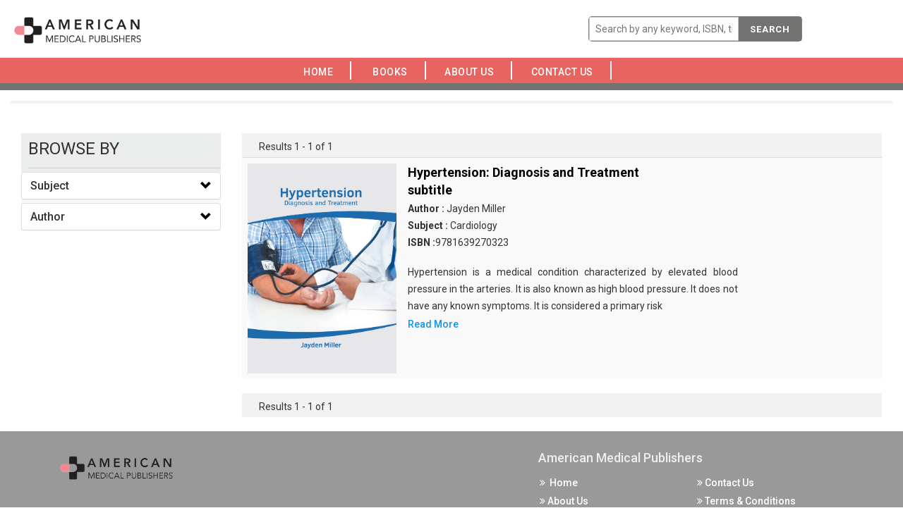

--- FILE ---
content_type: text/html; charset=UTF-8
request_url: https://americanmedicalpublishers.com/authorFilter/23
body_size: 18276
content:
<!DOCTYPE html>
<html lang="en">
<head>
    <meta charset="utf-8">
    <meta http-equiv="X-UA-Compatible" content="IE=edge">
    <meta name="viewport" content="width=device-width, initial-scale=1">
    <meta name="csrf-token" content="eVDGw8YvC8Ubk26hnWT2z3peqOVG3cMuuEfW3i2b">
	
    <meta name="viewport" content="width=device-width, initial-scale=1">
    <meta http-equiv="Content-Type" content="text/html; charset=utf-8" />
    <meta name="keywords" content="">

    <title>American Medical Publishers</title>
    <link rel="shortcut icon" href="https://americanmedicalpublishers.com/public/images/favicon.png">

    <!-- Custom Theme files -->
    <link href="https://americanmedicalpublishers.com/public/css/bootstrap.css" rel="stylesheet" type="text/css" media="all" />
    <link href="https://americanmedicalpublishers.com/public/css/style.css" rel="stylesheet" type="text/css" media="all" /> 
    <!-- //Custom Theme files -->
    <!-- font-awesome icons -->
    <link href="https://americanmedicalpublishers.com/public/css/font-awesome.css" rel="stylesheet"> 
    <!-- //font-awesome icons -->
    <!-- js -->
    <script src="https://americanmedicalpublishers.com/public/js/jquery-2.2.3.min.js"></script> 
    <!-- //js -->
    <!-- web-fonts -->
    <link href="https://fonts.googleapis.com/css?family=Raleway:400,300,300italic,400italic,700,700italic" rel="stylesheet">
    <link href="https://fonts.googleapis.com/css?family=Roboto:500,400,300,300italic,400italic,700,700italic" rel="stylesheet">
    <!-- //web-fonts -->

    <script src="https://americanmedicalpublishers.com/public/js/bootstrap.js"></script> 
    <script type="text/javascript" src="https://americanmedicalpublishers.com/public/js/tab.js"></script>
    
    <script src="//cdnjs.cloudflare.com/ajax/libs/jquery/3.2.1/jquery.min.js"></script>
    <!-- #region datatables files css(1.10.19) and js(1.10.19)  -->
    <link rel="stylesheet" type="text/css" href="https://americanmedicalpublishers.com/public/css/jquery.dataTables.min.css" />
    <script type="text/javascript" src="https://americanmedicalpublishers.com/public/js/jquery.dataTables.min.js"></script>
    <!--end -->

    <script type="text/javascript" src="https://americanmedicalpublishers.com/public/js/slick.js"></script>
    
</head>
<body>
    
    
    
   


    
<!--- top section -->

<div class="top-nav">
    <div class="container-fluid">
        <nav class="navbar navbar-default navbar-fixed-top">
            <div class="navbar-header">
                <button type="button" class="navbar-toggle collapsed" data-toggle="collapse" data-target="#bs-example-navbar-collapse-1" aria-expanded="false">
                    <span class="sr-only">Toggle navigation</span>
                    <span class="icon-bar"></span>
                    <span class="icon-bar"></span>
                    <span class="icon-bar"></span>
                </button>
                <a class="navbar-brand" href="https://americanmedicalpublishers.com"><img style="width:200px !important; padding: 5% 5% 5% 5%;" src="https://americanmedicalpublishers.com/public/images/Logo.png" alt="American Medical Publishers"></a>
            </div>
            <div class="main-search-bar">
                <form action="https://americanmedicalpublishers.com/search/index" method="POST" class="navbar-form navbar-left" style="width: 26%;">
                    <input type="hidden" name="_token" value="eVDGw8YvC8Ubk26hnWT2z3peqOVG3cMuuEfW3i2b">
                    <input type="hidden" name="lo" value="list">
                    <input type="hidden" name="per_page" value=10>
                    <div class="main-searching-fields input-group-inline" style="margin-top: 10px;">
                        <div class="input-group" style="width: 101% !important;">
                            <input id="typingarea" name="keyword" class="form-control" placeholder="Search by any keyword, ISBN, title, author" style="width: 100% !important;" required>
                             <div class="input-group-btn" style="right: 0%;">
                                <button class="main-search-button" type="submit">Search
                                    <!-- <span class="glyphicon glyphicon-search"></span> -->
                                </button>

                                <!-- <button class="adv-search-button dropdown-toggle bg-orange" data-toggle="dropdown"><i class="fa fa-search-plus"></i></button> -->
                                

                            </div>
                        </div>
                       
                    </div>
                    <fieldset id="settingssection" class="hidden">
                        <legend>Settings</legend>
                        <div class="checkbox-inline" id="settingsdigitinenglish">
                            <label><input type="checkbox" id="digitinenglish">Digit In English (for all languages)</label>
                        </div>
                        <div class="form-group" id="settingstypingrule">
                            <label for="typingrules">Advanced Typing Rule</label>
                            <select id="typingrules" title="Select Typing Rule">
                                <option value="panchamakshar">Panchamakshar</option>
                                <option value="anusvar">Anusvar</option>
                            </select>
                        </div>
                    </fieldset>
                </form>
                <p class="form-error"></p>
            </div>
            <div class="collapse navbar-collapse" id="bs-example-navbar-collapse-1">
                <ul class="nav navbar-nav navbar-right" style="border-bottom: 0px;">

                    <li class=""><a href="https://americanmedicalpublishers.com">&nbsp; Home &nbsp;&nbsp;&nbsp;</a></li>

                    
                    
                    <li class=""><a href="https://americanmedicalpublishers.com/book">&nbsp; Books &nbsp;&nbsp;&nbsp;</a></li>
                    <li class=""><a href="https://americanmedicalpublishers.com/about">&nbsp;About Us &nbsp;&nbsp;&nbsp;</a></li>
                    <li class=""><a href="https://americanmedicalpublishers.com/contact">&nbsp;Contact Us &nbsp;&nbsp;&nbsp;</a>
                    </li>
                                        <!--  <li><a href="https://americanmedicalpublishers.com/register" ><i class="fa fa-edit"></i>&nbsp;Register</a></li>-->
                    <!-- Hide for this site -->
                    <!-- <li><a href="https://americanmedicalpublishers.com/login"><i class="fa fa-sign-in"></i>&nbsp; Log In</a></li> -->
                                    </ul>
            </div>
        </nav>
    </div>
</div>
<script type="text/javascript">
    function languageChangeCallback(data) {
        if (data.language === 'english') {
            // selected language is english so hide settings and help section
            document.getElementById('settingssection').className = "hidden";
            document.getElementById('helpsection').className = "hidden";
        } else {
            // Show settings and help section
            document.getElementById('settingssection').className = "";
            document.getElementById('helpsection').className = "";

            // Show quick help
            document.getElementById('quickhelpimg').src = "img/" + pramukhIME.getHelpImage();
            // Change detailed help link
            document.getElementById('detailedhelplink').href = "help/" + pramukhIME.getHelp();

            // Get setting for the currently selected language
            var settings = pramukhIME.getSetting();
            // set checkbox
            document.getElementById('digitinenglish').checked = settings[0].digitInEnglish;

            if (settings[1].advancedRuleValues.length === 0) {
                // hide the advanced rule section
                document.getElementById('settingstypingrule').className = "hidden";
            } else {
                // Show the advanced rule section
                document.getElementById('settingstypingrule').className = "";

                // set typing rules
                setDropdownValue('typingrules', settings[1].advancedRule);

            }

        }
        // Set the value in the language drop down list
        setDropdownValue('drpLanguage', data.kb + ':' + data.language);
        updateShortcutKey('drpLanguage', data.lastLanguage, data.lastKb, ' (F9)'); // contains space character in shortcut text
    }

    function updateShortcutKey(elem, lang, kb, shortcut) {
        var dd = document.getElementById(elem),
            len = dd.options.length,
            i = 0,
            items, kblang = kb + ':' + lang;
        for (; i < len; i++) {
            if (dd.options[i].value === kblang) {
                dd.options[i].text = pramukhime_lang[kb][lang] + shortcut;
            } else {
                items = dd.options[i].value.split(':');
                dd.options[i].text = pramukhime_lang[items[0]][items[1]];
            }
        }
    }

    function setDropdownValue(elem, value) {
        var dd = document.getElementById(elem),
            len = dd.options.length,
            i = 0;
        for (; i < len; i++) {
            if (dd.options[i].value === value) {
                dd.selectedIndex = i;
                break;
            }
        }
    }

    // Called when the Digit In English checkbox value is changed
    function digitInEnglishChanged() {
        var lang = pramukhIME.getLanguage();
        lang.language = 'all';
        lang['digitInEnglish'] = this.checked;
        // pass array of object for this function
        pramukhIME.setSettings([lang]);
    }
    // Called when the Typing Rule drop down value is changed
    function typingRuleChanged() {
        var lang = pramukhIME.getLanguage();

        lang['advancedRule'] = this.options[this.selectedIndex].value;
        // pass array of object for this function
        pramukhIME.setSettings([lang]);
    }

    function languageDropdownChanged() {

        var newLanguage = this.options[this.selectedIndex].value;
        if (!newLanguage || newLanguage === "")
            newLanguage = 'pramukhime:english';
        // set new script
        var lang = newLanguage.split(':');
        pramukhIME.setLanguage(lang[1], lang[0]);
    }

    document.getElementById('digitinenglish').onclick = digitInEnglishChanged;
    document.getElementById('typingrules').onchange = typingRuleChanged;
    document.getElementById('drpLanguage').onchange = languageDropdownChanged;


    // focus on textbox
    document.getElementById('typingarea').focus();
    // Setup pramukhIME

    // Add the keyboard plugin
    pramukhIME.addKeyboard("PramukhIndic");

    // Register call back (PRO VERSION ONLY)
    //pramukhIME.on('languagechange', languageChangeCallback);

    // Enable on whole page
    pramukhIME.enable();
</script>



<div class="container-fluid mb-2">

	<div class="section-header1">
		<h1> books
		</h1>
		<p></p>
		<div class="border1"></div>
	</div>
	<div class="mb-2">
		<div class="side-filter">

			<div class="col-md-3">
				<div class="side-filter-header">
					<div class="browse_heading "> BROWSE BY</div>
				</div>
				<div class="side-filter-body">
					<div class="ul_list">
						<div class="panel-group" id="accordion">
							<div class="panel panel-default">
								<div class="accordian-panel-heading">
									<h4 class="panel-title">
										<a class="accordion-toggle" data-toggle="collapse" data-parent="#accordion" href="#collapseSubjects"> Subject </a>
									</h4>
								</div>
								<div id="collapseSubjects" class="panel-collapse collapse">
									<div class="panel-body">
										<ul style="overflow-y: auto;max-height: 150px;">
																							<hr class="side-accordian-hr">
												<li class="li-list"><a class="filter-link" href="https://americanmedicalpublishers.com/subjectFilter/42">Medical Science - Urology</a></li>
																							<hr class="side-accordian-hr">
												<li class="li-list"><a class="filter-link" href="https://americanmedicalpublishers.com/subjectFilter/29">Medical Science - Ophthalmology</a></li>
																							<hr class="side-accordian-hr">
												<li class="li-list"><a class="filter-link" href="https://americanmedicalpublishers.com/subjectFilter/30">Medical Science - Orthopedics, Physical Medicine and Rehabilitation</a></li>
																							<hr class="side-accordian-hr">
												<li class="li-list"><a class="filter-link" href="https://americanmedicalpublishers.com/subjectFilter/1">Medical Science - Ageing</a></li>
																							<hr class="side-accordian-hr">
												<li class="li-list"><a class="filter-link" href="https://americanmedicalpublishers.com/subjectFilter/32">Medical Science - Pathology</a></li>
																							<hr class="side-accordian-hr">
												<li class="li-list"><a class="filter-link" href="https://americanmedicalpublishers.com/subjectFilter/33">Medical Science - Pediatrics</a></li>
																							<hr class="side-accordian-hr">
												<li class="li-list"><a class="filter-link" href="https://americanmedicalpublishers.com/subjectFilter/34">Medical Science - Psychiatry</a></li>
																							<hr class="side-accordian-hr">
												<li class="li-list"><a class="filter-link" href="https://americanmedicalpublishers.com/subjectFilter/35">Medical Science - Public Health</a></li>
																							<hr class="side-accordian-hr">
												<li class="li-list"><a class="filter-link" href="https://americanmedicalpublishers.com/subjectFilter/36">Medical Science - Pulmonology &amp; Respiratory Diseases</a></li>
																							<hr class="side-accordian-hr">
												<li class="li-list"><a class="filter-link" href="https://americanmedicalpublishers.com/subjectFilter/37">Medical Science - Reproductive Health and Biology</a></li>
																							<hr class="side-accordian-hr">
												<li class="li-list"><a class="filter-link" href="https://americanmedicalpublishers.com/subjectFilter/38">Medical Science - Rheumatology</a></li>
																							<hr class="side-accordian-hr">
												<li class="li-list"><a class="filter-link" href="https://americanmedicalpublishers.com/subjectFilter/39">Medical Science - Stem Cell Research</a></li>
																							<hr class="side-accordian-hr">
												<li class="li-list"><a class="filter-link" href="https://americanmedicalpublishers.com/subjectFilter/40">Medical Science - Surgery</a></li>
																							<hr class="side-accordian-hr">
												<li class="li-list"><a class="filter-link" href="https://americanmedicalpublishers.com/subjectFilter/41">Medical Science - Tissue Engineering and Regenerative Medicine</a></li>
																							<hr class="side-accordian-hr">
												<li class="li-list"><a class="filter-link" href="https://americanmedicalpublishers.com/subjectFilter/31">Medical Science - Otolaryngology</a></li>
																							<hr class="side-accordian-hr">
												<li class="li-list"><a class="filter-link" href="https://americanmedicalpublishers.com/subjectFilter/43">Medical Science - Veterinary Science and Medicine</a></li>
																							<hr class="side-accordian-hr">
												<li class="li-list"><a class="filter-link" href="https://americanmedicalpublishers.com/subjectFilter/48">Medical Science - Psychiatry, Neuroscience &amp; Neurology</a></li>
																							<hr class="side-accordian-hr">
												<li class="li-list"><a class="filter-link" href="https://americanmedicalpublishers.com/subjectFilter/49">Medical Science - Endocrinology, Metabolism &amp; Diabetes</a></li>
																							<hr class="side-accordian-hr">
												<li class="li-list"><a class="filter-link" href="https://americanmedicalpublishers.com/subjectFilter/50">Medical Science - Ageing and Geriatric Medicine</a></li>
																							<hr class="side-accordian-hr">
												<li class="li-list"><a class="filter-link" href="https://americanmedicalpublishers.com/subjectFilter/51">Medical Science - Gastroenterology and Hepatology</a></li>
																							<hr class="side-accordian-hr">
												<li class="li-list"><a class="filter-link" href="https://americanmedicalpublishers.com/subjectFilter/52">Medical Science - Ageing and Geriatric Medicine</a></li>
																							<hr class="side-accordian-hr">
												<li class="li-list"><a class="filter-link" href="https://americanmedicalpublishers.com/subjectFilter/53">Medical Science - Clinical Nutrition and Dietetics</a></li>
																							<hr class="side-accordian-hr">
												<li class="li-list"><a class="filter-link" href="https://americanmedicalpublishers.com/subjectFilter/54">Medical Science - Health Care and Medical Technology</a></li>
																							<hr class="side-accordian-hr">
												<li class="li-list"><a class="filter-link" href="https://americanmedicalpublishers.com/subjectFilter/55">Medical Science - Tropical Medicine</a></li>
																							<hr class="side-accordian-hr">
												<li class="li-list"><a class="filter-link" href="https://americanmedicalpublishers.com/subjectFilter/58">Medical Science - Critical Care</a></li>
																							<hr class="side-accordian-hr">
												<li class="li-list"><a class="filter-link" href="https://americanmedicalpublishers.com/subjectFilter/59">Medical Science - Endocrinology</a></li>
																							<hr class="side-accordian-hr">
												<li class="li-list"><a class="filter-link" href="https://americanmedicalpublishers.com/subjectFilter/60">Medical Science - Obstetrics and Gynecology</a></li>
																							<hr class="side-accordian-hr">
												<li class="li-list"><a class="filter-link" href="https://americanmedicalpublishers.com/subjectFilter/61">Medical Science - Orthopedics</a></li>
																							<hr class="side-accordian-hr">
												<li class="li-list"><a class="filter-link" href="https://americanmedicalpublishers.com/subjectFilter/27">Medical Science - Nursing</a></li>
																							<hr class="side-accordian-hr">
												<li class="li-list"><a class="filter-link" href="https://americanmedicalpublishers.com/subjectFilter/2">Medical Science - Bacteriology</a></li>
																							<hr class="side-accordian-hr">
												<li class="li-list"><a class="filter-link" href="https://americanmedicalpublishers.com/subjectFilter/3">Medical Science - Cardiology</a></li>
																							<hr class="side-accordian-hr">
												<li class="li-list"><a class="filter-link" href="https://americanmedicalpublishers.com/subjectFilter/4">Medical Science - Cell Biology</a></li>
																							<hr class="side-accordian-hr">
												<li class="li-list"><a class="filter-link" href="https://americanmedicalpublishers.com/subjectFilter/5">Medical Science - Complementary and Alternative Medicine</a></li>
																							<hr class="side-accordian-hr">
												<li class="li-list"><a class="filter-link" href="https://americanmedicalpublishers.com/subjectFilter/6">Medical Science - Dentistry</a></li>
																							<hr class="side-accordian-hr">
												<li class="li-list"><a class="filter-link" href="https://americanmedicalpublishers.com/subjectFilter/7">Medical Science - Dermatology</a></li>
																							<hr class="side-accordian-hr">
												<li class="li-list"><a class="filter-link" href="https://americanmedicalpublishers.com/subjectFilter/8">Medical Science - Diagnostic Imaging</a></li>
																							<hr class="side-accordian-hr">
												<li class="li-list"><a class="filter-link" href="https://americanmedicalpublishers.com/subjectFilter/9">Medical Science - Dietetics</a></li>
																							<hr class="side-accordian-hr">
												<li class="li-list"><a class="filter-link" href="https://americanmedicalpublishers.com/subjectFilter/10">Medical Science - Diseases &amp; Disorders</a></li>
																							<hr class="side-accordian-hr">
												<li class="li-list"><a class="filter-link" href="https://americanmedicalpublishers.com/subjectFilter/11">Medical Science - Emergency Medicine &amp; Critical Care</a></li>
																							<hr class="side-accordian-hr">
												<li class="li-list"><a class="filter-link" href="https://americanmedicalpublishers.com/subjectFilter/12">Medical Science - Endocrinology &amp; Metabolism</a></li>
																							<hr class="side-accordian-hr">
												<li class="li-list"><a class="filter-link" href="https://americanmedicalpublishers.com/subjectFilter/13">Medical Science - Gastroenterology</a></li>
																							<hr class="side-accordian-hr">
												<li class="li-list"><a class="filter-link" href="https://americanmedicalpublishers.com/subjectFilter/14">Medical Science - Genetic Disorders</a></li>
																							<hr class="side-accordian-hr">
												<li class="li-list"><a class="filter-link" href="https://americanmedicalpublishers.com/subjectFilter/20">Medical Science - Immunology</a></li>
																							<hr class="side-accordian-hr">
												<li class="li-list"><a class="filter-link" href="https://americanmedicalpublishers.com/subjectFilter/28">Medical Science - Oncology</a></li>
																							<hr class="side-accordian-hr">
												<li class="li-list"><a class="filter-link" href="https://americanmedicalpublishers.com/subjectFilter/26">Medical Science - Neuroscience &amp; Neurology</a></li>
																							<hr class="side-accordian-hr">
												<li class="li-list"><a class="filter-link" href="https://americanmedicalpublishers.com/subjectFilter/25">Medical Science - Nephrology</a></li>
																							<hr class="side-accordian-hr">
												<li class="li-list"><a class="filter-link" href="https://americanmedicalpublishers.com/subjectFilter/24">Medical Science - Medical Microbiology</a></li>
																							<hr class="side-accordian-hr">
												<li class="li-list"><a class="filter-link" href="https://americanmedicalpublishers.com/subjectFilter/23">Medical Science - Medical Genetics</a></li>
																							<hr class="side-accordian-hr">
												<li class="li-list"><a class="filter-link" href="https://americanmedicalpublishers.com/subjectFilter/22">Medical Science - Medical &amp; Life Science</a></li>
																							<hr class="side-accordian-hr">
												<li class="li-list"><a class="filter-link" href="https://americanmedicalpublishers.com/subjectFilter/21">Medical Science - Infectious Diseases</a></li>
																							<hr class="side-accordian-hr">
												<li class="li-list"><a class="filter-link" href="https://americanmedicalpublishers.com/subjectFilter/15">Medical Science - Gynaecology &amp; Obstetrics</a></li>
																							<hr class="side-accordian-hr">
												<li class="li-list"><a class="filter-link" href="https://americanmedicalpublishers.com/subjectFilter/19">Medical Science - HIV &amp; AIDS</a></li>
																							<hr class="side-accordian-hr">
												<li class="li-list"><a class="filter-link" href="https://americanmedicalpublishers.com/subjectFilter/18">Medical Science - Hepatology</a></li>
																							<hr class="side-accordian-hr">
												<li class="li-list"><a class="filter-link" href="https://americanmedicalpublishers.com/subjectFilter/17">Medical Science - Hematology</a></li>
																							<hr class="side-accordian-hr">
												<li class="li-list"><a class="filter-link" href="https://americanmedicalpublishers.com/subjectFilter/16">Medical Science - Health Care</a></li>
																							<hr class="side-accordian-hr">
												<li class="li-list"><a class="filter-link" href="https://americanmedicalpublishers.com/subjectFilter/56">Pharmaceutical Sciences - Pharmacology and Pharmaceutical Sciences</a></li>
																							<hr class="side-accordian-hr">
												<li class="li-list"><a class="filter-link" href="https://americanmedicalpublishers.com/subjectFilter/57">Pharmaceutical Sciences - Anaesthesiology</a></li>
																							<hr class="side-accordian-hr">
												<li class="li-list"><a class="filter-link" href="https://americanmedicalpublishers.com/subjectFilter/47">Pharmaceutical Sciences - Toxicology</a></li>
																							<hr class="side-accordian-hr">
												<li class="li-list"><a class="filter-link" href="https://americanmedicalpublishers.com/subjectFilter/46">Pharmaceutical Sciences - Pharmacology</a></li>
																							<hr class="side-accordian-hr">
												<li class="li-list"><a class="filter-link" href="https://americanmedicalpublishers.com/subjectFilter/45">Pharmaceutical Sciences - Pharmaceutical Sciences</a></li>
																							<hr class="side-accordian-hr">
												<li class="li-list"><a class="filter-link" href="https://americanmedicalpublishers.com/subjectFilter/44">Pharmaceutical Sciences - Anesthesiology</a></li>
																					</ul>
									</div>
								</div>
							</div>
							<div class="panel panel-default">
								<div class="accordian-panel-heading">
									<h4 class="panel-title">
										 <!-- <a class="accordion-toggle" data-toggle="collapse" data-parent="#accordion" href="#collapseAuthors"> Author </a> -->
										 <a class="accordion-toggle" href="https://americanmedicalpublishers.com/get_author/A"> Author </a>
									</h4>
								</div>
								<div id="collapseAuthors" class="panel-collapse collapse">
									<div class="panel-body">
										<ul style="overflow-y: auto;max-height: 150px;">
																							<hr class="side-accordian-hr">
												<li class="li-list"><a class="filter-link" href="https://americanmedicalpublishers.com/authorFilter/59">Aaron Jackson </a></li>
																							<hr class="side-accordian-hr">
												<li class="li-list"><a class="filter-link" href="https://americanmedicalpublishers.com/authorFilter/26">Aaron Walker </a></li>
																							<hr class="side-accordian-hr">
												<li class="li-list"><a class="filter-link" href="https://americanmedicalpublishers.com/authorFilter/508">Abbie Bardsley </a></li>
																							<hr class="side-accordian-hr">
												<li class="li-list"><a class="filter-link" href="https://americanmedicalpublishers.com/authorFilter/68">Abby Cusack </a></li>
																							<hr class="side-accordian-hr">
												<li class="li-list"><a class="filter-link" href="https://americanmedicalpublishers.com/authorFilter/1018">Abel Foster </a></li>
																							<hr class="side-accordian-hr">
												<li class="li-list"><a class="filter-link" href="https://americanmedicalpublishers.com/authorFilter/264">Abigail Gipe </a></li>
																							<hr class="side-accordian-hr">
												<li class="li-list"><a class="filter-link" href="https://americanmedicalpublishers.com/authorFilter/182">Abigail Lloyd </a></li>
																							<hr class="side-accordian-hr">
												<li class="li-list"><a class="filter-link" href="https://americanmedicalpublishers.com/authorFilter/812">Abigale Bellisio </a></li>
																							<hr class="side-accordian-hr">
												<li class="li-list"><a class="filter-link" href="https://americanmedicalpublishers.com/authorFilter/682">Abraham Bennett </a></li>
																							<hr class="side-accordian-hr">
												<li class="li-list"><a class="filter-link" href="https://americanmedicalpublishers.com/authorFilter/1001">Abrianna Bentley </a></li>
																							<hr class="side-accordian-hr">
												<li class="li-list"><a class="filter-link" href="https://americanmedicalpublishers.com/authorFilter/437">Abrielle Benton </a></li>
																							<hr class="side-accordian-hr">
												<li class="li-list"><a class="filter-link" href="https://americanmedicalpublishers.com/authorFilter/477">Acacia Bettany </a></li>
																							<hr class="side-accordian-hr">
												<li class="li-list"><a class="filter-link" href="https://americanmedicalpublishers.com/authorFilter/694">Adah Blair </a></li>
																							<hr class="side-accordian-hr">
												<li class="li-list"><a class="filter-link" href="https://americanmedicalpublishers.com/authorFilter/415">Adam Bowers </a></li>
																							<hr class="side-accordian-hr">
												<li class="li-list"><a class="filter-link" href="https://americanmedicalpublishers.com/authorFilter/491">Adan Bowler </a></li>
																							<hr class="side-accordian-hr">
												<li class="li-list"><a class="filter-link" href="https://americanmedicalpublishers.com/authorFilter/729">Addison Boyd </a></li>
																							<hr class="side-accordian-hr">
												<li class="li-list"><a class="filter-link" href="https://americanmedicalpublishers.com/authorFilter/768">Adelina Brando </a></li>
																							<hr class="side-accordian-hr">
												<li class="li-list"><a class="filter-link" href="https://americanmedicalpublishers.com/authorFilter/414">Adeline Branson </a></li>
																							<hr class="side-accordian-hr">
												<li class="li-list"><a class="filter-link" href="https://americanmedicalpublishers.com/authorFilter/177">Adeline Foley </a></li>
																							<hr class="side-accordian-hr">
												<li class="li-list"><a class="filter-link" href="https://americanmedicalpublishers.com/authorFilter/513">Aden Breland </a></li>
																							<hr class="side-accordian-hr">
												<li class="li-list"><a class="filter-link" href="https://americanmedicalpublishers.com/authorFilter/391">Adlan Brooks </a></li>
																							<hr class="side-accordian-hr">
												<li class="li-list"><a class="filter-link" href="https://americanmedicalpublishers.com/authorFilter/409">Adler Brown </a></li>
																							<hr class="side-accordian-hr">
												<li class="li-list"><a class="filter-link" href="https://americanmedicalpublishers.com/authorFilter/1069">Adrian Price </a></li>
																							<hr class="side-accordian-hr">
												<li class="li-list"><a class="filter-link" href="https://americanmedicalpublishers.com/authorFilter/185">Adriana Jones </a></li>
																							<hr class="side-accordian-hr">
												<li class="li-list"><a class="filter-link" href="https://americanmedicalpublishers.com/authorFilter/1055">Adriana Taylor </a></li>
																							<hr class="side-accordian-hr">
												<li class="li-list"><a class="filter-link" href="https://americanmedicalpublishers.com/authorFilter/435">Adrianna Butcher </a></li>
																							<hr class="side-accordian-hr">
												<li class="li-list"><a class="filter-link" href="https://americanmedicalpublishers.com/authorFilter/280">Adrien Butler </a></li>
																							<hr class="side-accordian-hr">
												<li class="li-list"><a class="filter-link" href="https://americanmedicalpublishers.com/authorFilter/592">Adrien Cameron </a></li>
																							<hr class="side-accordian-hr">
												<li class="li-list"><a class="filter-link" href="https://americanmedicalpublishers.com/authorFilter/504">Agnes Carter </a></li>
																							<hr class="side-accordian-hr">
												<li class="li-list"><a class="filter-link" href="https://americanmedicalpublishers.com/authorFilter/864">Alan Reid </a></li>
																							<hr class="side-accordian-hr">
												<li class="li-list"><a class="filter-link" href="https://americanmedicalpublishers.com/authorFilter/450">Albert Collins </a></li>
																							<hr class="side-accordian-hr">
												<li class="li-list"><a class="filter-link" href="https://americanmedicalpublishers.com/authorFilter/1028">Alberto Lewis </a></li>
																							<hr class="side-accordian-hr">
												<li class="li-list"><a class="filter-link" href="https://americanmedicalpublishers.com/authorFilter/686">Albie Graham </a></li>
																							<hr class="side-accordian-hr">
												<li class="li-list"><a class="filter-link" href="https://americanmedicalpublishers.com/authorFilter/753">Alessandra Crooks </a></li>
																							<hr class="side-accordian-hr">
												<li class="li-list"><a class="filter-link" href="https://americanmedicalpublishers.com/authorFilter/337">Alex Collins </a></li>
																							<hr class="side-accordian-hr">
												<li class="li-list"><a class="filter-link" href="https://americanmedicalpublishers.com/authorFilter/99">Alexander Hopper </a></li>
																							<hr class="side-accordian-hr">
												<li class="li-list"><a class="filter-link" href="https://americanmedicalpublishers.com/authorFilter/485">Alexandra Culliford </a></li>
																							<hr class="side-accordian-hr">
												<li class="li-list"><a class="filter-link" href="https://americanmedicalpublishers.com/authorFilter/350">Alexis Bradshaw </a></li>
																							<hr class="side-accordian-hr">
												<li class="li-list"><a class="filter-link" href="https://americanmedicalpublishers.com/authorFilter/584">Alfonso Dargie </a></li>
																							<hr class="side-accordian-hr">
												<li class="li-list"><a class="filter-link" href="https://americanmedicalpublishers.com/authorFilter/216">Alfred Galswells </a></li>
																							<hr class="side-accordian-hr">
												<li class="li-list"><a class="filter-link" href="https://americanmedicalpublishers.com/authorFilter/184">Alice Foster </a></li>
																							<hr class="side-accordian-hr">
												<li class="li-list"><a class="filter-link" href="https://americanmedicalpublishers.com/authorFilter/1023">Alina Foster </a></li>
																							<hr class="side-accordian-hr">
												<li class="li-list"><a class="filter-link" href="https://americanmedicalpublishers.com/authorFilter/138">Alison Swift </a></li>
																							<hr class="side-accordian-hr">
												<li class="li-list"><a class="filter-link" href="https://americanmedicalpublishers.com/authorFilter/594">Allan Drake </a></li>
																							<hr class="side-accordian-hr">
												<li class="li-list"><a class="filter-link" href="https://americanmedicalpublishers.com/authorFilter/821">Alonso Egerton </a></li>
																							<hr class="side-accordian-hr">
												<li class="li-list"><a class="filter-link" href="https://americanmedicalpublishers.com/authorFilter/439">Alvina Evans </a></li>
																							<hr class="side-accordian-hr">
												<li class="li-list"><a class="filter-link" href="https://americanmedicalpublishers.com/authorFilter/170">Alyssa Boyle </a></li>
																							<hr class="side-accordian-hr">
												<li class="li-list"><a class="filter-link" href="https://americanmedicalpublishers.com/authorFilter/665">Amber Hooper </a></li>
																							<hr class="side-accordian-hr">
												<li class="li-list"><a class="filter-link" href="https://americanmedicalpublishers.com/authorFilter/441">Amina Fowler </a></li>
																							<hr class="side-accordian-hr">
												<li class="li-list"><a class="filter-link" href="https://americanmedicalpublishers.com/authorFilter/128">Amy McMahon </a></li>
																							<hr class="side-accordian-hr">
												<li class="li-list"><a class="filter-link" href="https://americanmedicalpublishers.com/authorFilter/250">Amy Temple </a></li>
																							<hr class="side-accordian-hr">
												<li class="li-list"><a class="filter-link" href="https://americanmedicalpublishers.com/authorFilter/329">Amy Walker </a></li>
																							<hr class="side-accordian-hr">
												<li class="li-list"><a class="filter-link" href="https://americanmedicalpublishers.com/authorFilter/536">Anabella Frost </a></li>
																							<hr class="side-accordian-hr">
												<li class="li-list"><a class="filter-link" href="https://americanmedicalpublishers.com/authorFilter/227">Analise Phelps </a></li>
																							<hr class="side-accordian-hr">
												<li class="li-list"><a class="filter-link" href="https://americanmedicalpublishers.com/authorFilter/266">Anastasia Maddox </a></li>
																							<hr class="side-accordian-hr">
												<li class="li-list"><a class="filter-link" href="https://americanmedicalpublishers.com/authorFilter/639">Angela Giles </a></li>
																							<hr class="side-accordian-hr">
												<li class="li-list"><a class="filter-link" href="https://americanmedicalpublishers.com/authorFilter/483">Angelina Glanton </a></li>
																							<hr class="side-accordian-hr">
												<li class="li-list"><a class="filter-link" href="https://americanmedicalpublishers.com/authorFilter/162">Anna Garner </a></li>
																							<hr class="side-accordian-hr">
												<li class="li-list"><a class="filter-link" href="https://americanmedicalpublishers.com/authorFilter/188">Antonio Chavez </a></li>
																							<hr class="side-accordian-hr">
												<li class="li-list"><a class="filter-link" href="https://americanmedicalpublishers.com/authorFilter/18">Antonio Price </a></li>
																							<hr class="side-accordian-hr">
												<li class="li-list"><a class="filter-link" href="https://americanmedicalpublishers.com/authorFilter/207">Arabella Cross </a></li>
																							<hr class="side-accordian-hr">
												<li class="li-list"><a class="filter-link" href="https://americanmedicalpublishers.com/authorFilter/559">Aria Harris </a></li>
																							<hr class="side-accordian-hr">
												<li class="li-list"><a class="filter-link" href="https://americanmedicalpublishers.com/authorFilter/1038">Aries Green </a></li>
																							<hr class="side-accordian-hr">
												<li class="li-list"><a class="filter-link" href="https://americanmedicalpublishers.com/authorFilter/361">Arlo Snyder </a></li>
																							<hr class="side-accordian-hr">
												<li class="li-list"><a class="filter-link" href="https://americanmedicalpublishers.com/authorFilter/147">Armando Guerrero </a></li>
																							<hr class="side-accordian-hr">
												<li class="li-list"><a class="filter-link" href="https://americanmedicalpublishers.com/authorFilter/492">Arron Henderson </a></li>
																							<hr class="side-accordian-hr">
												<li class="li-list"><a class="filter-link" href="https://americanmedicalpublishers.com/authorFilter/500">Arthur Henry </a></li>
																							<hr class="side-accordian-hr">
												<li class="li-list"><a class="filter-link" href="https://americanmedicalpublishers.com/authorFilter/29">Arthur Williams </a></li>
																							<hr class="side-accordian-hr">
												<li class="li-list"><a class="filter-link" href="https://americanmedicalpublishers.com/authorFilter/10">Ashton Goldberg </a></li>
																							<hr class="side-accordian-hr">
												<li class="li-list"><a class="filter-link" href="https://americanmedicalpublishers.com/authorFilter/468">Ashton Peterson </a></li>
																							<hr class="side-accordian-hr">
												<li class="li-list"><a class="filter-link" href="https://americanmedicalpublishers.com/authorFilter/995">Atlas Holmes </a></li>
																							<hr class="side-accordian-hr">
												<li class="li-list"><a class="filter-link" href="https://americanmedicalpublishers.com/authorFilter/221">Aubrey Walsh </a></li>
																							<hr class="side-accordian-hr">
												<li class="li-list"><a class="filter-link" href="https://americanmedicalpublishers.com/authorFilter/1003">August Hunter </a></li>
																							<hr class="side-accordian-hr">
												<li class="li-list"><a class="filter-link" href="https://americanmedicalpublishers.com/authorFilter/481">Augustin Hughes </a></li>
																							<hr class="side-accordian-hr">
												<li class="li-list"><a class="filter-link" href="https://americanmedicalpublishers.com/authorFilter/173">Augustus Drew </a></li>
																							<hr class="side-accordian-hr">
												<li class="li-list"><a class="filter-link" href="https://americanmedicalpublishers.com/authorFilter/231">Ava Santiago </a></li>
																							<hr class="side-accordian-hr">
												<li class="li-list"><a class="filter-link" href="https://americanmedicalpublishers.com/authorFilter/1005">Ayla Rose </a></li>
																							<hr class="side-accordian-hr">
												<li class="li-list"><a class="filter-link" href="https://americanmedicalpublishers.com/authorFilter/179">Barbara Mayer </a></li>
																							<hr class="side-accordian-hr">
												<li class="li-list"><a class="filter-link" href="https://americanmedicalpublishers.com/authorFilter/315">Beatrice Gunther </a></li>
																							<hr class="side-accordian-hr">
												<li class="li-list"><a class="filter-link" href="https://americanmedicalpublishers.com/authorFilter/1070">Bellamy Burton </a></li>
																							<hr class="side-accordian-hr">
												<li class="li-list"><a class="filter-link" href="https://americanmedicalpublishers.com/authorFilter/79">Benjamin Copes </a></li>
																							<hr class="side-accordian-hr">
												<li class="li-list"><a class="filter-link" href="https://americanmedicalpublishers.com/authorFilter/3">Benjamin Thornberg </a></li>
																							<hr class="side-accordian-hr">
												<li class="li-list"><a class="filter-link" href="https://americanmedicalpublishers.com/authorFilter/276">Benjamin West </a></li>
																							<hr class="side-accordian-hr">
												<li class="li-list"><a class="filter-link" href="https://americanmedicalpublishers.com/authorFilter/330">Benson Scott </a></li>
																							<hr class="side-accordian-hr">
												<li class="li-list"><a class="filter-link" href="https://americanmedicalpublishers.com/authorFilter/21">Bernard Tyler </a></li>
																							<hr class="side-accordian-hr">
												<li class="li-list"><a class="filter-link" href="https://americanmedicalpublishers.com/authorFilter/319">Betty Hong </a></li>
																							<hr class="side-accordian-hr">
												<li class="li-list"><a class="filter-link" href="https://americanmedicalpublishers.com/authorFilter/199">Billy Acord </a></li>
																							<hr class="side-accordian-hr">
												<li class="li-list"><a class="filter-link" href="https://americanmedicalpublishers.com/authorFilter/140">Billy Patterson </a></li>
																							<hr class="side-accordian-hr">
												<li class="li-list"><a class="filter-link" href="https://americanmedicalpublishers.com/authorFilter/254">Billy Powell </a></li>
																							<hr class="side-accordian-hr">
												<li class="li-list"><a class="filter-link" href="https://americanmedicalpublishers.com/authorFilter/514">Blake Xavier </a></li>
																							<hr class="side-accordian-hr">
												<li class="li-list"><a class="filter-link" href="https://americanmedicalpublishers.com/authorFilter/1035">Boden Collins </a></li>
																							<hr class="side-accordian-hr">
												<li class="li-list"><a class="filter-link" href="https://americanmedicalpublishers.com/authorFilter/87">Bradley Alba </a></li>
																							<hr class="side-accordian-hr">
												<li class="li-list"><a class="filter-link" href="https://americanmedicalpublishers.com/authorFilter/378">Bradley Hayes </a></li>
																							<hr class="side-accordian-hr">
												<li class="li-list"><a class="filter-link" href="https://americanmedicalpublishers.com/authorFilter/631">Bram Mcconnell </a></li>
																							<hr class="side-accordian-hr">
												<li class="li-list"><a class="filter-link" href="https://americanmedicalpublishers.com/authorFilter/582">Bram Norman </a></li>
																							<hr class="side-accordian-hr">
												<li class="li-list"><a class="filter-link" href="https://americanmedicalpublishers.com/authorFilter/267">Brandon Gomez </a></li>
																							<hr class="side-accordian-hr">
												<li class="li-list"><a class="filter-link" href="https://americanmedicalpublishers.com/authorFilter/1059">Brayden Burton </a></li>
																							<hr class="side-accordian-hr">
												<li class="li-list"><a class="filter-link" href="https://americanmedicalpublishers.com/authorFilter/1045">Braydon Butler </a></li>
																							<hr class="side-accordian-hr">
												<li class="li-list"><a class="filter-link" href="https://americanmedicalpublishers.com/authorFilter/842">Brendan Tucker </a></li>
																							<hr class="side-accordian-hr">
												<li class="li-list"><a class="filter-link" href="https://americanmedicalpublishers.com/authorFilter/311">Brendol Keith </a></li>
																							<hr class="side-accordian-hr">
												<li class="li-list"><a class="filter-link" href="https://americanmedicalpublishers.com/authorFilter/367">Brendon Krauss </a></li>
																							<hr class="side-accordian-hr">
												<li class="li-list"><a class="filter-link" href="https://americanmedicalpublishers.com/authorFilter/866">Briana Johnson </a></li>
																							<hr class="side-accordian-hr">
												<li class="li-list"><a class="filter-link" href="https://americanmedicalpublishers.com/authorFilter/633">Brianna Peralta </a></li>
																							<hr class="side-accordian-hr">
												<li class="li-list"><a class="filter-link" href="https://americanmedicalpublishers.com/authorFilter/984">Brianna Willis </a></li>
																							<hr class="side-accordian-hr">
												<li class="li-list"><a class="filter-link" href="https://americanmedicalpublishers.com/authorFilter/241">Brie Harvey </a></li>
																							<hr class="side-accordian-hr">
												<li class="li-list"><a class="filter-link" href="https://americanmedicalpublishers.com/authorFilter/233">Brielle Pittman </a></li>
																							<hr class="side-accordian-hr">
												<li class="li-list"><a class="filter-link" href="https://americanmedicalpublishers.com/authorFilter/989">Britney Jenner </a></li>
																							<hr class="side-accordian-hr">
												<li class="li-list"><a class="filter-link" href="https://americanmedicalpublishers.com/authorFilter/867">Brock Hewson </a></li>
																							<hr class="side-accordian-hr">
												<li class="li-list"><a class="filter-link" href="https://americanmedicalpublishers.com/authorFilter/1051">Brody Jenkins </a></li>
																							<hr class="side-accordian-hr">
												<li class="li-list"><a class="filter-link" href="https://americanmedicalpublishers.com/authorFilter/783">Brooke Dowson </a></li>
																							<hr class="side-accordian-hr">
												<li class="li-list"><a class="filter-link" href="https://americanmedicalpublishers.com/authorFilter/599">Bruce Johnson </a></li>
																							<hr class="side-accordian-hr">
												<li class="li-list"><a class="filter-link" href="https://americanmedicalpublishers.com/authorFilter/572">Bryan Glover </a></li>
																							<hr class="side-accordian-hr">
												<li class="li-list"><a class="filter-link" href="https://americanmedicalpublishers.com/authorFilter/407">Bryce Strong </a></li>
																							<hr class="side-accordian-hr">
												<li class="li-list"><a class="filter-link" href="https://americanmedicalpublishers.com/authorFilter/520">Brynn McKenzie </a></li>
																							<hr class="side-accordian-hr">
												<li class="li-list"><a class="filter-link" href="https://americanmedicalpublishers.com/authorFilter/1040">Cairo Clarke </a></li>
																							<hr class="side-accordian-hr">
												<li class="li-list"><a class="filter-link" href="https://americanmedicalpublishers.com/authorFilter/593">Calvin Lane </a></li>
																							<hr class="side-accordian-hr">
												<li class="li-list"><a class="filter-link" href="https://americanmedicalpublishers.com/authorFilter/518">Cameron Baker </a></li>
																							<hr class="side-accordian-hr">
												<li class="li-list"><a class="filter-link" href="https://americanmedicalpublishers.com/authorFilter/150">Cameron Harris </a></li>
																							<hr class="side-accordian-hr">
												<li class="li-list"><a class="filter-link" href="https://americanmedicalpublishers.com/authorFilter/168">Camila Blair </a></li>
																							<hr class="side-accordian-hr">
												<li class="li-list"><a class="filter-link" href="https://americanmedicalpublishers.com/authorFilter/839">Camille Finlay </a></li>
																							<hr class="side-accordian-hr">
												<li class="li-list"><a class="filter-link" href="https://americanmedicalpublishers.com/authorFilter/288">Camille Hughes </a></li>
																							<hr class="side-accordian-hr">
												<li class="li-list"><a class="filter-link" href="https://americanmedicalpublishers.com/authorFilter/88">Carlos Rickman </a></li>
																							<hr class="side-accordian-hr">
												<li class="li-list"><a class="filter-link" href="https://americanmedicalpublishers.com/authorFilter/1020">Carly White </a></li>
																							<hr class="side-accordian-hr">
												<li class="li-list"><a class="filter-link" href="https://americanmedicalpublishers.com/authorFilter/587">Carlyle Bennet </a></li>
																							<hr class="side-accordian-hr">
												<li class="li-list"><a class="filter-link" href="https://americanmedicalpublishers.com/authorFilter/294">Caroline Francis </a></li>
																							<hr class="side-accordian-hr">
												<li class="li-list"><a class="filter-link" href="https://americanmedicalpublishers.com/authorFilter/890">Carson Diaz </a></li>
																							<hr class="side-accordian-hr">
												<li class="li-list"><a class="filter-link" href="https://americanmedicalpublishers.com/authorFilter/143">Casey Hammond </a></li>
																							<hr class="side-accordian-hr">
												<li class="li-list"><a class="filter-link" href="https://americanmedicalpublishers.com/authorFilter/56">Catheriene Blevins </a></li>
																							<hr class="side-accordian-hr">
												<li class="li-list"><a class="filter-link" href="https://americanmedicalpublishers.com/authorFilter/480">Charlie Ball </a></li>
																							<hr class="side-accordian-hr">
												<li class="li-list"><a class="filter-link" href="https://americanmedicalpublishers.com/authorFilter/436">Cherilyn Gray </a></li>
																							<hr class="side-accordian-hr">
												<li class="li-list"><a class="filter-link" href="https://americanmedicalpublishers.com/authorFilter/1063">Cheryl Wilson </a></li>
																							<hr class="side-accordian-hr">
												<li class="li-list"><a class="filter-link" href="https://americanmedicalpublishers.com/authorFilter/715">Chester Cooke </a></li>
																							<hr class="side-accordian-hr">
												<li class="li-list"><a class="filter-link" href="https://americanmedicalpublishers.com/authorFilter/673">Chloe Thompson </a></li>
																							<hr class="side-accordian-hr">
												<li class="li-list"><a class="filter-link" href="https://americanmedicalpublishers.com/authorFilter/142">Chloe Weber </a></li>
																							<hr class="side-accordian-hr">
												<li class="li-list"><a class="filter-link" href="https://americanmedicalpublishers.com/authorFilter/595">Chris Flagstad </a></li>
																							<hr class="side-accordian-hr">
												<li class="li-list"><a class="filter-link" href="https://americanmedicalpublishers.com/authorFilter/470">Chris Harman </a></li>
																							<hr class="side-accordian-hr">
												<li class="li-list"><a class="filter-link" href="https://americanmedicalpublishers.com/authorFilter/974">Chris Headley </a></li>
																							<hr class="side-accordian-hr">
												<li class="li-list"><a class="filter-link" href="https://americanmedicalpublishers.com/authorFilter/334">Chris Patterson </a></li>
																							<hr class="side-accordian-hr">
												<li class="li-list"><a class="filter-link" href="https://americanmedicalpublishers.com/authorFilter/898">Chris Robinson </a></li>
																							<hr class="side-accordian-hr">
												<li class="li-list"><a class="filter-link" href="https://americanmedicalpublishers.com/authorFilter/136">Chris Stinson </a></li>
																							<hr class="side-accordian-hr">
												<li class="li-list"><a class="filter-link" href="https://americanmedicalpublishers.com/authorFilter/159">Christian Ball </a></li>
																							<hr class="side-accordian-hr">
												<li class="li-list"><a class="filter-link" href="https://americanmedicalpublishers.com/authorFilter/652">Christian Manning </a></li>
																							<hr class="side-accordian-hr">
												<li class="li-list"><a class="filter-link" href="https://americanmedicalpublishers.com/authorFilter/746">Christina Hampton </a></li>
																							<hr class="side-accordian-hr">
												<li class="li-list"><a class="filter-link" href="https://americanmedicalpublishers.com/authorFilter/519">Christine Abbey </a></li>
																							<hr class="side-accordian-hr">
												<li class="li-list"><a class="filter-link" href="https://americanmedicalpublishers.com/authorFilter/375">Christopher Green </a></li>
																							<hr class="side-accordian-hr">
												<li class="li-list"><a class="filter-link" href="https://americanmedicalpublishers.com/authorFilter/976">Christopher Herald </a></li>
																							<hr class="side-accordian-hr">
												<li class="li-list"><a class="filter-link" href="https://americanmedicalpublishers.com/authorFilter/380">Christopher Schneider </a></li>
																							<hr class="side-accordian-hr">
												<li class="li-list"><a class="filter-link" href="https://americanmedicalpublishers.com/authorFilter/775">Christopher Shelley </a></li>
																							<hr class="side-accordian-hr">
												<li class="li-list"><a class="filter-link" href="https://americanmedicalpublishers.com/authorFilter/467">Clark Turner </a></li>
																							<hr class="side-accordian-hr">
												<li class="li-list"><a class="filter-link" href="https://americanmedicalpublishers.com/authorFilter/76">Claudia Lance </a></li>
																							<hr class="side-accordian-hr">
												<li class="li-list"><a class="filter-link" href="https://americanmedicalpublishers.com/authorFilter/1058">Clayton Mason </a></li>
																							<hr class="side-accordian-hr">
												<li class="li-list"><a class="filter-link" href="https://americanmedicalpublishers.com/authorFilter/956">Clifford Ewell </a></li>
																							<hr class="side-accordian-hr">
												<li class="li-list"><a class="filter-link" href="https://americanmedicalpublishers.com/authorFilter/58">Coby Hawkins </a></li>
																							<hr class="side-accordian-hr">
												<li class="li-list"><a class="filter-link" href="https://americanmedicalpublishers.com/authorFilter/1015">Cody Howard </a></li>
																							<hr class="side-accordian-hr">
												<li class="li-list"><a class="filter-link" href="https://americanmedicalpublishers.com/authorFilter/434">Colin Hunt </a></li>
																							<hr class="side-accordian-hr">
												<li class="li-list"><a class="filter-link" href="https://americanmedicalpublishers.com/authorFilter/265">Collin Cruz </a></li>
																							<hr class="side-accordian-hr">
												<li class="li-list"><a class="filter-link" href="https://americanmedicalpublishers.com/authorFilter/431">Collin Flowers </a></li>
																							<hr class="side-accordian-hr">
												<li class="li-list"><a class="filter-link" href="https://americanmedicalpublishers.com/authorFilter/994">Connor Riley </a></li>
																							<hr class="side-accordian-hr">
												<li class="li-list"><a class="filter-link" href="https://americanmedicalpublishers.com/authorFilter/275">Connor Santiago </a></li>
																							<hr class="side-accordian-hr">
												<li class="li-list"><a class="filter-link" href="https://americanmedicalpublishers.com/authorFilter/224">Conor Clayton </a></li>
																							<hr class="side-accordian-hr">
												<li class="li-list"><a class="filter-link" href="https://americanmedicalpublishers.com/authorFilter/1050">Conor Russell </a></li>
																							<hr class="side-accordian-hr">
												<li class="li-list"><a class="filter-link" href="https://americanmedicalpublishers.com/authorFilter/841">Cooper Ginger </a></li>
																							<hr class="side-accordian-hr">
												<li class="li-list"><a class="filter-link" href="https://americanmedicalpublishers.com/authorFilter/832">Cora Bailey </a></li>
																							<hr class="side-accordian-hr">
												<li class="li-list"><a class="filter-link" href="https://americanmedicalpublishers.com/authorFilter/618">Cory Hibler </a></li>
																							<hr class="side-accordian-hr">
												<li class="li-list"><a class="filter-link" href="https://americanmedicalpublishers.com/authorFilter/1031">Creed Moore </a></li>
																							<hr class="side-accordian-hr">
												<li class="li-list"><a class="filter-link" href="https://americanmedicalpublishers.com/authorFilter/1043">Cristian Parker </a></li>
																							<hr class="side-accordian-hr">
												<li class="li-list"><a class="filter-link" href="https://americanmedicalpublishers.com/authorFilter/996">Cristin Roth </a></li>
																							<hr class="side-accordian-hr">
												<li class="li-list"><a class="filter-link" href="https://americanmedicalpublishers.com/authorFilter/122">Cyril Goode </a></li>
																							<hr class="side-accordian-hr">
												<li class="li-list"><a class="filter-link" href="https://americanmedicalpublishers.com/authorFilter/749">Cyrus Hank </a></li>
																							<hr class="side-accordian-hr">
												<li class="li-list"><a class="filter-link" href="https://americanmedicalpublishers.com/authorFilter/91">Dakota Marshall </a></li>
																							<hr class="side-accordian-hr">
												<li class="li-list"><a class="filter-link" href="https://americanmedicalpublishers.com/authorFilter/709">Dallas Bowman </a></li>
																							<hr class="side-accordian-hr">
												<li class="li-list"><a class="filter-link" href="https://americanmedicalpublishers.com/authorFilter/473">Dallas Lynch </a></li>
																							<hr class="side-accordian-hr">
												<li class="li-list"><a class="filter-link" href="https://americanmedicalpublishers.com/authorFilter/399">Damian Wayne </a></li>
																							<hr class="side-accordian-hr">
												<li class="li-list"><a class="filter-link" href="https://americanmedicalpublishers.com/authorFilter/72">Damien Newman </a></li>
																							<hr class="side-accordian-hr">
												<li class="li-list"><a class="filter-link" href="https://americanmedicalpublishers.com/authorFilter/452">Dan Heller </a></li>
																							<hr class="side-accordian-hr">
												<li class="li-list"><a class="filter-link" href="https://americanmedicalpublishers.com/authorFilter/326">Daniel Willson </a></li>
																							<hr class="side-accordian-hr">
												<li class="li-list"><a class="filter-link" href="https://americanmedicalpublishers.com/authorFilter/309">Danna Carson </a></li>
																							<hr class="side-accordian-hr">
												<li class="li-list"><a class="filter-link" href="https://americanmedicalpublishers.com/authorFilter/293">Darcy Hudson </a></li>
																							<hr class="side-accordian-hr">
												<li class="li-list"><a class="filter-link" href="https://americanmedicalpublishers.com/authorFilter/244">Darell Crowder </a></li>
																							<hr class="side-accordian-hr">
												<li class="li-list"><a class="filter-link" href="https://americanmedicalpublishers.com/authorFilter/43">Dave Clark </a></li>
																							<hr class="side-accordian-hr">
												<li class="li-list"><a class="filter-link" href="https://americanmedicalpublishers.com/authorFilter/290">Dave Santiago </a></li>
																							<hr class="side-accordian-hr">
												<li class="li-list"><a class="filter-link" href="https://americanmedicalpublishers.com/authorFilter/671">David Crow </a></li>
																							<hr class="side-accordian-hr">
												<li class="li-list"><a class="filter-link" href="https://americanmedicalpublishers.com/authorFilter/25">David Patterson </a></li>
																							<hr class="side-accordian-hr">
												<li class="li-list"><a class="filter-link" href="https://americanmedicalpublishers.com/authorFilter/186">David Thompson </a></li>
																							<hr class="side-accordian-hr">
												<li class="li-list"><a class="filter-link" href="https://americanmedicalpublishers.com/authorFilter/258">Deb Willis </a></li>
																							<hr class="side-accordian-hr">
												<li class="li-list"><a class="filter-link" href="https://americanmedicalpublishers.com/authorFilter/353">Dennis Hanks </a></li>
																							<hr class="side-accordian-hr">
												<li class="li-list"><a class="filter-link" href="https://americanmedicalpublishers.com/authorFilter/498">Denver Cox </a></li>
																							<hr class="side-accordian-hr">
												<li class="li-list"><a class="filter-link" href="https://americanmedicalpublishers.com/authorFilter/884">Derek Kennedy </a></li>
																							<hr class="side-accordian-hr">
												<li class="li-list"><a class="filter-link" href="https://americanmedicalpublishers.com/authorFilter/62">Destiny Lockhart </a></li>
																							<hr class="side-accordian-hr">
												<li class="li-list"><a class="filter-link" href="https://americanmedicalpublishers.com/authorFilter/331">Diana Pollard </a></li>
																							<hr class="side-accordian-hr">
												<li class="li-list"><a class="filter-link" href="https://americanmedicalpublishers.com/authorFilter/402">Don Boles </a></li>
																							<hr class="side-accordian-hr">
												<li class="li-list"><a class="filter-link" href="https://americanmedicalpublishers.com/authorFilter/509">Donald Chilton </a></li>
																							<hr class="side-accordian-hr">
												<li class="li-list"><a class="filter-link" href="https://americanmedicalpublishers.com/authorFilter/268">Donald Keith </a></li>
																							<hr class="side-accordian-hr">
												<li class="li-list"><a class="filter-link" href="https://americanmedicalpublishers.com/authorFilter/571">Donald Maxmilian </a></li>
																							<hr class="side-accordian-hr">
												<li class="li-list"><a class="filter-link" href="https://americanmedicalpublishers.com/authorFilter/383">Donald Moore </a></li>
																							<hr class="side-accordian-hr">
												<li class="li-list"><a class="filter-link" href="https://americanmedicalpublishers.com/authorFilter/78">Donovan Douglas </a></li>
																							<hr class="side-accordian-hr">
												<li class="li-list"><a class="filter-link" href="https://americanmedicalpublishers.com/authorFilter/860">Doug Hickman </a></li>
																							<hr class="side-accordian-hr">
												<li class="li-list"><a class="filter-link" href="https://americanmedicalpublishers.com/authorFilter/462">Douglas Haywood </a></li>
																							<hr class="side-accordian-hr">
												<li class="li-list"><a class="filter-link" href="https://americanmedicalpublishers.com/authorFilter/598">Draco Oldman </a></li>
																							<hr class="side-accordian-hr">
												<li class="li-list"><a class="filter-link" href="https://americanmedicalpublishers.com/authorFilter/95">Drake Baldwin </a></li>
																							<hr class="side-accordian-hr">
												<li class="li-list"><a class="filter-link" href="https://americanmedicalpublishers.com/authorFilter/533">Drake Holland </a></li>
																							<hr class="side-accordian-hr">
												<li class="li-list"><a class="filter-link" href="https://americanmedicalpublishers.com/authorFilter/1013">Drew James </a></li>
																							<hr class="side-accordian-hr">
												<li class="li-list"><a class="filter-link" href="https://americanmedicalpublishers.com/authorFilter/797">Duke Todd </a></li>
																							<hr class="side-accordian-hr">
												<li class="li-list"><a class="filter-link" href="https://americanmedicalpublishers.com/authorFilter/479">Duncan Bayer </a></li>
																							<hr class="side-accordian-hr">
												<li class="li-list"><a class="filter-link" href="https://americanmedicalpublishers.com/authorFilter/22">Duncan Milner </a></li>
																							<hr class="side-accordian-hr">
												<li class="li-list"><a class="filter-link" href="https://americanmedicalpublishers.com/authorFilter/949">Duncan Murray </a></li>
																							<hr class="side-accordian-hr">
												<li class="li-list"><a class="filter-link" href="https://americanmedicalpublishers.com/authorFilter/301">Dustin Layton </a></li>
																							<hr class="side-accordian-hr">
												<li class="li-list"><a class="filter-link" href="https://americanmedicalpublishers.com/authorFilter/676">Dylan Long </a></li>
																							<hr class="side-accordian-hr">
												<li class="li-list"><a class="filter-link" href="https://americanmedicalpublishers.com/authorFilter/953">Dylan Lucas </a></li>
																							<hr class="side-accordian-hr">
												<li class="li-list"><a class="filter-link" href="https://americanmedicalpublishers.com/authorFilter/247">Eddie Goblin </a></li>
																							<hr class="side-accordian-hr">
												<li class="li-list"><a class="filter-link" href="https://americanmedicalpublishers.com/authorFilter/229">Eden Dennis </a></li>
																							<hr class="side-accordian-hr">
												<li class="li-list"><a class="filter-link" href="https://americanmedicalpublishers.com/authorFilter/86">Eden Kerr </a></li>
																							<hr class="side-accordian-hr">
												<li class="li-list"><a class="filter-link" href="https://americanmedicalpublishers.com/authorFilter/225">Edie Lane </a></li>
																							<hr class="side-accordian-hr">
												<li class="li-list"><a class="filter-link" href="https://americanmedicalpublishers.com/authorFilter/82">Edwina Orion </a></li>
																							<hr class="side-accordian-hr">
												<li class="li-list"><a class="filter-link" href="https://americanmedicalpublishers.com/authorFilter/1027">Elaina Lloyd </a></li>
																							<hr class="side-accordian-hr">
												<li class="li-list"><a class="filter-link" href="https://americanmedicalpublishers.com/authorFilter/94">Eldon Miller </a></li>
																							<hr class="side-accordian-hr">
												<li class="li-list"><a class="filter-link" href="https://americanmedicalpublishers.com/authorFilter/262">Eleanor McCarthy </a></li>
																							<hr class="side-accordian-hr">
												<li class="li-list"><a class="filter-link" href="https://americanmedicalpublishers.com/authorFilter/126">Elena Ledger </a></li>
																							<hr class="side-accordian-hr">
												<li class="li-list"><a class="filter-link" href="https://americanmedicalpublishers.com/authorFilter/214">Elena Poole </a></li>
																							<hr class="side-accordian-hr">
												<li class="li-list"><a class="filter-link" href="https://americanmedicalpublishers.com/authorFilter/336">Eliana Copeland </a></li>
																							<hr class="side-accordian-hr">
												<li class="li-list"><a class="filter-link" href="https://americanmedicalpublishers.com/authorFilter/980">Eliana Holmes </a></li>
																							<hr class="side-accordian-hr">
												<li class="li-list"><a class="filter-link" href="https://americanmedicalpublishers.com/authorFilter/166">Elias Foster </a></li>
																							<hr class="side-accordian-hr">
												<li class="li-list"><a class="filter-link" href="https://americanmedicalpublishers.com/authorFilter/596">Elias Gilbert </a></li>
																							<hr class="side-accordian-hr">
												<li class="li-list"><a class="filter-link" href="https://americanmedicalpublishers.com/authorFilter/720">Elijah Bowers </a></li>
																							<hr class="side-accordian-hr">
												<li class="li-list"><a class="filter-link" href="https://americanmedicalpublishers.com/authorFilter/840">Elise Walters </a></li>
																							<hr class="side-accordian-hr">
												<li class="li-list"><a class="filter-link" href="https://americanmedicalpublishers.com/authorFilter/105">Elizabeth Carter </a></li>
																							<hr class="side-accordian-hr">
												<li class="li-list"><a class="filter-link" href="https://americanmedicalpublishers.com/authorFilter/395">Elizabeth Curling </a></li>
																							<hr class="side-accordian-hr">
												<li class="li-list"><a class="filter-link" href="https://americanmedicalpublishers.com/authorFilter/51">Elizabeth Elliott </a></li>
																							<hr class="side-accordian-hr">
												<li class="li-list"><a class="filter-link" href="https://americanmedicalpublishers.com/authorFilter/969">Elizabeth Henson </a></li>
																							<hr class="side-accordian-hr">
												<li class="li-list"><a class="filter-link" href="https://americanmedicalpublishers.com/authorFilter/718">Ella Gilbert </a></li>
																							<hr class="side-accordian-hr">
												<li class="li-list"><a class="filter-link" href="https://americanmedicalpublishers.com/authorFilter/205">Ella Keller </a></li>
																							<hr class="side-accordian-hr">
												<li class="li-list"><a class="filter-link" href="https://americanmedicalpublishers.com/authorFilter/20">Ellie Gibson </a></li>
																							<hr class="side-accordian-hr">
												<li class="li-list"><a class="filter-link" href="https://americanmedicalpublishers.com/authorFilter/586">Ellie Morrison </a></li>
																							<hr class="side-accordian-hr">
												<li class="li-list"><a class="filter-link" href="https://americanmedicalpublishers.com/authorFilter/174">Ellie Peyton </a></li>
																							<hr class="side-accordian-hr">
												<li class="li-list"><a class="filter-link" href="https://americanmedicalpublishers.com/authorFilter/1041">Elliot King </a></li>
																							<hr class="side-accordian-hr">
												<li class="li-list"><a class="filter-link" href="https://americanmedicalpublishers.com/authorFilter/13">Elliot Miller </a></li>
																							<hr class="side-accordian-hr">
												<li class="li-list"><a class="filter-link" href="https://americanmedicalpublishers.com/authorFilter/986">Elsa Armstrong </a></li>
																							<hr class="side-accordian-hr">
												<li class="li-list"><a class="filter-link" href="https://americanmedicalpublishers.com/authorFilter/398">Ember Sawyer </a></li>
																							<hr class="side-accordian-hr">
												<li class="li-list"><a class="filter-link" href="https://americanmedicalpublishers.com/authorFilter/447">Emerson Burton </a></li>
																							<hr class="side-accordian-hr">
												<li class="li-list"><a class="filter-link" href="https://americanmedicalpublishers.com/authorFilter/526">Emerson Gibson </a></li>
																							<hr class="side-accordian-hr">
												<li class="li-list"><a class="filter-link" href="https://americanmedicalpublishers.com/authorFilter/651">Emery Peterson </a></li>
																							<hr class="side-accordian-hr">
												<li class="li-list"><a class="filter-link" href="https://americanmedicalpublishers.com/authorFilter/460">Emily Belcher </a></li>
																							<hr class="side-accordian-hr">
												<li class="li-list"><a class="filter-link" href="https://americanmedicalpublishers.com/authorFilter/854">Emily Miller </a></li>
																							<hr class="side-accordian-hr">
												<li class="li-list"><a class="filter-link" href="https://americanmedicalpublishers.com/authorFilter/732">Emily Norton </a></li>
																							<hr class="side-accordian-hr">
												<li class="li-list"><a class="filter-link" href="https://americanmedicalpublishers.com/authorFilter/12">Emily Woods </a></li>
																							<hr class="side-accordian-hr">
												<li class="li-list"><a class="filter-link" href="https://americanmedicalpublishers.com/authorFilter/103">Emma O&#039;Neill </a></li>
																							<hr class="side-accordian-hr">
												<li class="li-list"><a class="filter-link" href="https://americanmedicalpublishers.com/authorFilter/734">Emma Russell </a></li>
																							<hr class="side-accordian-hr">
												<li class="li-list"><a class="filter-link" href="https://americanmedicalpublishers.com/authorFilter/979">Emmett Bentley </a></li>
																							<hr class="side-accordian-hr">
												<li class="li-list"><a class="filter-link" href="https://americanmedicalpublishers.com/authorFilter/1057">Emmie Hunter </a></li>
																							<hr class="side-accordian-hr">
												<li class="li-list"><a class="filter-link" href="https://americanmedicalpublishers.com/authorFilter/1025">Emory Hunt </a></li>
																							<hr class="side-accordian-hr">
												<li class="li-list"><a class="filter-link" href="https://americanmedicalpublishers.com/authorFilter/876">Eric Brooks </a></li>
																							<hr class="side-accordian-hr">
												<li class="li-list"><a class="filter-link" href="https://americanmedicalpublishers.com/authorFilter/727">Eric Gregory </a></li>
																							<hr class="side-accordian-hr">
												<li class="li-list"><a class="filter-link" href="https://americanmedicalpublishers.com/authorFilter/160">Eric Harper </a></li>
																							<hr class="side-accordian-hr">
												<li class="li-list"><a class="filter-link" href="https://americanmedicalpublishers.com/authorFilter/967">Erica Helmer </a></li>
																							<hr class="side-accordian-hr">
												<li class="li-list"><a class="filter-link" href="https://americanmedicalpublishers.com/authorFilter/213">Erica McGregor </a></li>
																							<hr class="side-accordian-hr">
												<li class="li-list"><a class="filter-link" href="https://americanmedicalpublishers.com/authorFilter/792">Erik Coleman </a></li>
																							<hr class="side-accordian-hr">
												<li class="li-list"><a class="filter-link" href="https://americanmedicalpublishers.com/authorFilter/422">Erik Hutchinson </a></li>
																							<hr class="side-accordian-hr">
												<li class="li-list"><a class="filter-link" href="https://americanmedicalpublishers.com/authorFilter/175">Erika Tanner </a></li>
																							<hr class="side-accordian-hr">
												<li class="li-list"><a class="filter-link" href="https://americanmedicalpublishers.com/authorFilter/64">Esther Brock </a></li>
																							<hr class="side-accordian-hr">
												<li class="li-list"><a class="filter-link" href="https://americanmedicalpublishers.com/authorFilter/444">Esther Mueller </a></li>
																							<hr class="side-accordian-hr">
												<li class="li-list"><a class="filter-link" href="https://americanmedicalpublishers.com/authorFilter/677">Evelyn Sharp </a></li>
																							<hr class="side-accordian-hr">
												<li class="li-list"><a class="filter-link" href="https://americanmedicalpublishers.com/authorFilter/680">Ezra Axon </a></li>
																							<hr class="side-accordian-hr">
												<li class="li-list"><a class="filter-link" href="https://americanmedicalpublishers.com/authorFilter/515">Ezra Martin </a></li>
																							<hr class="side-accordian-hr">
												<li class="li-list"><a class="filter-link" href="https://americanmedicalpublishers.com/authorFilter/178">Felicity Darko </a></li>
																							<hr class="side-accordian-hr">
												<li class="li-list"><a class="filter-link" href="https://americanmedicalpublishers.com/authorFilter/962">Felix Cliburn </a></li>
																							<hr class="side-accordian-hr">
												<li class="li-list"><a class="filter-link" href="https://americanmedicalpublishers.com/authorFilter/374">Felix Jackson </a></li>
																							<hr class="side-accordian-hr">
												<li class="li-list"><a class="filter-link" href="https://americanmedicalpublishers.com/authorFilter/650">Felix Nielsen </a></li>
																							<hr class="side-accordian-hr">
												<li class="li-list"><a class="filter-link" href="https://americanmedicalpublishers.com/authorFilter/300">Fernando Hogan </a></li>
																							<hr class="side-accordian-hr">
												<li class="li-list"><a class="filter-link" href="https://americanmedicalpublishers.com/authorFilter/1065">Finley Cooper </a></li>
																							<hr class="side-accordian-hr">
												<li class="li-list"><a class="filter-link" href="https://americanmedicalpublishers.com/authorFilter/394">Finley Heron </a></li>
																							<hr class="side-accordian-hr">
												<li class="li-list"><a class="filter-link" href="https://americanmedicalpublishers.com/authorFilter/947">Fiona Richard </a></li>
																							<hr class="side-accordian-hr">
												<li class="li-list"><a class="filter-link" href="https://americanmedicalpublishers.com/authorFilter/1039">Fiona Rogers </a></li>
																							<hr class="side-accordian-hr">
												<li class="li-list"><a class="filter-link" href="https://americanmedicalpublishers.com/authorFilter/332">Florence McClure </a></li>
																							<hr class="side-accordian-hr">
												<li class="li-list"><a class="filter-link" href="https://americanmedicalpublishers.com/authorFilter/189">Floyd Freemont </a></li>
																							<hr class="side-accordian-hr">
												<li class="li-list"><a class="filter-link" href="https://americanmedicalpublishers.com/authorFilter/1052">Foster Jones </a></li>
																							<hr class="side-accordian-hr">
												<li class="li-list"><a class="filter-link" href="https://americanmedicalpublishers.com/authorFilter/446">Francisco Watkins </a></li>
																							<hr class="side-accordian-hr">
												<li class="li-list"><a class="filter-link" href="https://americanmedicalpublishers.com/authorFilter/206">Frank Henderson </a></li>
																							<hr class="side-accordian-hr">
												<li class="li-list"><a class="filter-link" href="https://americanmedicalpublishers.com/authorFilter/644">Frank Kesley </a></li>
																							<hr class="side-accordian-hr">
												<li class="li-list"><a class="filter-link" href="https://americanmedicalpublishers.com/authorFilter/152">Frank Reese </a></li>
																							<hr class="side-accordian-hr">
												<li class="li-list"><a class="filter-link" href="https://americanmedicalpublishers.com/authorFilter/220">Franklin McDonough </a></li>
																							<hr class="side-accordian-hr">
												<li class="li-list"><a class="filter-link" href="https://americanmedicalpublishers.com/authorFilter/202">Fred Cole </a></li>
																							<hr class="side-accordian-hr">
												<li class="li-list"><a class="filter-link" href="https://americanmedicalpublishers.com/authorFilter/251">Frederick Nash </a></li>
																							<hr class="side-accordian-hr">
												<li class="li-list"><a class="filter-link" href="https://americanmedicalpublishers.com/authorFilter/640">Gabriella Goodwin </a></li>
																							<hr class="side-accordian-hr">
												<li class="li-list"><a class="filter-link" href="https://americanmedicalpublishers.com/authorFilter/287">Gabriella Owen </a></li>
																							<hr class="side-accordian-hr">
												<li class="li-list"><a class="filter-link" href="https://americanmedicalpublishers.com/authorFilter/1012">Gabrielle Bennett </a></li>
																							<hr class="side-accordian-hr">
												<li class="li-list"><a class="filter-link" href="https://americanmedicalpublishers.com/authorFilter/714">Gage Phillips </a></li>
																							<hr class="side-accordian-hr">
												<li class="li-list"><a class="filter-link" href="https://americanmedicalpublishers.com/authorFilter/194">Garrick Davenport </a></li>
																							<hr class="side-accordian-hr">
												<li class="li-list"><a class="filter-link" href="https://americanmedicalpublishers.com/authorFilter/209">George Kelvin </a></li>
																							<hr class="side-accordian-hr">
												<li class="li-list"><a class="filter-link" href="https://americanmedicalpublishers.com/authorFilter/121">George Robinson </a></li>
																							<hr class="side-accordian-hr">
												<li class="li-list"><a class="filter-link" href="https://americanmedicalpublishers.com/authorFilter/1021">Georgia Reid </a></li>
																							<hr class="side-accordian-hr">
												<li class="li-list"><a class="filter-link" href="https://americanmedicalpublishers.com/authorFilter/348">Georgiana Baldwin </a></li>
																							<hr class="side-accordian-hr">
												<li class="li-list"><a class="filter-link" href="https://americanmedicalpublishers.com/authorFilter/239">Gerald Asher </a></li>
																							<hr class="side-accordian-hr">
												<li class="li-list"><a class="filter-link" href="https://americanmedicalpublishers.com/authorFilter/156">Gerald Fuller </a></li>
																							<hr class="side-accordian-hr">
												<li class="li-list"><a class="filter-link" href="https://americanmedicalpublishers.com/authorFilter/37">Gerard Keith </a></li>
																							<hr class="side-accordian-hr">
												<li class="li-list"><a class="filter-link" href="https://americanmedicalpublishers.com/authorFilter/328">Gideon Allen </a></li>
																							<hr class="side-accordian-hr">
												<li class="li-list"><a class="filter-link" href="https://americanmedicalpublishers.com/authorFilter/47">Gina Marshall </a></li>
																							<hr class="side-accordian-hr">
												<li class="li-list"><a class="filter-link" href="https://americanmedicalpublishers.com/authorFilter/1030">Gordon Knight </a></li>
																							<hr class="side-accordian-hr">
												<li class="li-list"><a class="filter-link" href="https://americanmedicalpublishers.com/authorFilter/132">Gracie Douglas </a></li>
																							<hr class="side-accordian-hr">
												<li class="li-list"><a class="filter-link" href="https://americanmedicalpublishers.com/authorFilter/54">Gracie McKinley </a></li>
																							<hr class="side-accordian-hr">
												<li class="li-list"><a class="filter-link" href="https://americanmedicalpublishers.com/authorFilter/101">Greg Callister </a></li>
																							<hr class="side-accordian-hr">
												<li class="li-list"><a class="filter-link" href="https://americanmedicalpublishers.com/authorFilter/377">Gretchen Flammer </a></li>
																							<hr class="side-accordian-hr">
												<li class="li-list"><a class="filter-link" href="https://americanmedicalpublishers.com/authorFilter/803">Griffin Haynes </a></li>
																							<hr class="side-accordian-hr">
												<li class="li-list"><a class="filter-link" href="https://americanmedicalpublishers.com/authorFilter/741">Gus Romero </a></li>
																							<hr class="side-accordian-hr">
												<li class="li-list"><a class="filter-link" href="https://americanmedicalpublishers.com/authorFilter/279">Hannah Rivera </a></li>
																							<hr class="side-accordian-hr">
												<li class="li-list"><a class="filter-link" href="https://americanmedicalpublishers.com/authorFilter/1029">Harley Lloyd </a></li>
																							<hr class="side-accordian-hr">
												<li class="li-list"><a class="filter-link" href="https://americanmedicalpublishers.com/authorFilter/204">Harold Herrera </a></li>
																							<hr class="side-accordian-hr">
												<li class="li-list"><a class="filter-link" href="https://americanmedicalpublishers.com/authorFilter/1036">Harper Lawrence </a></li>
																							<hr class="side-accordian-hr">
												<li class="li-list"><a class="filter-link" href="https://americanmedicalpublishers.com/authorFilter/165">Harvey Summers </a></li>
																							<hr class="side-accordian-hr">
												<li class="li-list"><a class="filter-link" href="https://americanmedicalpublishers.com/authorFilter/843">Harvey Wilson </a></li>
																							<hr class="side-accordian-hr">
												<li class="li-list"><a class="filter-link" href="https://americanmedicalpublishers.com/authorFilter/235">Heath Howard </a></li>
																							<hr class="side-accordian-hr">
												<li class="li-list"><a class="filter-link" href="https://americanmedicalpublishers.com/authorFilter/396">Heidi Hamlin </a></li>
																							<hr class="side-accordian-hr">
												<li class="li-list"><a class="filter-link" href="https://americanmedicalpublishers.com/authorFilter/45">Heidi Mueller </a></li>
																							<hr class="side-accordian-hr">
												<li class="li-list"><a class="filter-link" href="https://americanmedicalpublishers.com/authorFilter/648">Helen Smith </a></li>
																							<hr class="side-accordian-hr">
												<li class="li-list"><a class="filter-link" href="https://americanmedicalpublishers.com/authorFilter/222">Helena Shelton </a></li>
																							<hr class="side-accordian-hr">
												<li class="li-list"><a class="filter-link" href="https://americanmedicalpublishers.com/authorFilter/791">Henry Christian </a></li>
																							<hr class="side-accordian-hr">
												<li class="li-list"><a class="filter-link" href="https://americanmedicalpublishers.com/authorFilter/236">Henry Green </a></li>
																							<hr class="side-accordian-hr">
												<li class="li-list"><a class="filter-link" href="https://americanmedicalpublishers.com/authorFilter/705">Henry Taylor </a></li>
																							<hr class="side-accordian-hr">
												<li class="li-list"><a class="filter-link" href="https://americanmedicalpublishers.com/authorFilter/972">Herbert Walker </a></li>
																							<hr class="side-accordian-hr">
												<li class="li-list"><a class="filter-link" href="https://americanmedicalpublishers.com/authorFilter/789">Hervey Weiss </a></li>
																							<hr class="side-accordian-hr">
												<li class="li-list"><a class="filter-link" href="https://americanmedicalpublishers.com/authorFilter/687">Hilary Dawsey </a></li>
																							<hr class="side-accordian-hr">
												<li class="li-list"><a class="filter-link" href="https://americanmedicalpublishers.com/authorFilter/669">Holden Miller </a></li>
																							<hr class="side-accordian-hr">
												<li class="li-list"><a class="filter-link" href="https://americanmedicalpublishers.com/authorFilter/50">Holden Ray </a></li>
																							<hr class="side-accordian-hr">
												<li class="li-list"><a class="filter-link" href="https://americanmedicalpublishers.com/authorFilter/961">Holly Lambert </a></li>
																							<hr class="side-accordian-hr">
												<li class="li-list"><a class="filter-link" href="https://americanmedicalpublishers.com/authorFilter/169">Hope Miller </a></li>
																							<hr class="side-accordian-hr">
												<li class="li-list"><a class="filter-link" href="https://americanmedicalpublishers.com/authorFilter/234">Horace Fuller </a></li>
																							<hr class="side-accordian-hr">
												<li class="li-list"><a class="filter-link" href="https://americanmedicalpublishers.com/authorFilter/959">Horatio Finley </a></li>
																							<hr class="side-accordian-hr">
												<li class="li-list"><a class="filter-link" href="https://americanmedicalpublishers.com/authorFilter/531">Horatio Fowler </a></li>
																							<hr class="side-accordian-hr">
												<li class="li-list"><a class="filter-link" href="https://americanmedicalpublishers.com/authorFilter/829">Horton Green </a></li>
																							<hr class="side-accordian-hr">
												<li class="li-list"><a class="filter-link" href="https://americanmedicalpublishers.com/authorFilter/381">Hubert Myers </a></li>
																							<hr class="side-accordian-hr">
												<li class="li-list"><a class="filter-link" href="https://americanmedicalpublishers.com/authorFilter/1046">Hudson Palmer </a></li>
																							<hr class="side-accordian-hr">
												<li class="li-list"><a class="filter-link" href="https://americanmedicalpublishers.com/authorFilter/561">Hugh Brooks </a></li>
																							<hr class="side-accordian-hr">
												<li class="li-list"><a class="filter-link" href="https://americanmedicalpublishers.com/authorFilter/217">Hugh Tunner </a></li>
																							<hr class="side-accordian-hr">
												<li class="li-list"><a class="filter-link" href="https://americanmedicalpublishers.com/authorFilter/523">Hugo Clifford </a></li>
																							<hr class="side-accordian-hr">
												<li class="li-list"><a class="filter-link" href="https://americanmedicalpublishers.com/authorFilter/802">Hugo Hiddleston </a></li>
																							<hr class="side-accordian-hr">
												<li class="li-list"><a class="filter-link" href="https://americanmedicalpublishers.com/authorFilter/794">Hugo Ray </a></li>
																							<hr class="side-accordian-hr">
												<li class="li-list"><a class="filter-link" href="https://americanmedicalpublishers.com/authorFilter/629">Ida Waddell </a></li>
																							<hr class="side-accordian-hr">
												<li class="li-list"><a class="filter-link" href="https://americanmedicalpublishers.com/authorFilter/1033">Idris Roberts </a></li>
																							<hr class="side-accordian-hr">
												<li class="li-list"><a class="filter-link" href="https://americanmedicalpublishers.com/authorFilter/1011">Ira Moore </a></li>
																							<hr class="side-accordian-hr">
												<li class="li-list"><a class="filter-link" href="https://americanmedicalpublishers.com/authorFilter/255">Irene Harris </a></li>
																							<hr class="side-accordian-hr">
												<li class="li-list"><a class="filter-link" href="https://americanmedicalpublishers.com/authorFilter/295">Iris Murdock </a></li>
																							<hr class="side-accordian-hr">
												<li class="li-list"><a class="filter-link" href="https://americanmedicalpublishers.com/authorFilter/1053">Isabella Holmes </a></li>
																							<hr class="side-accordian-hr">
												<li class="li-list"><a class="filter-link" href="https://americanmedicalpublishers.com/authorFilter/1019">Isobel Cole </a></li>
																							<hr class="side-accordian-hr">
												<li class="li-list"><a class="filter-link" href="https://americanmedicalpublishers.com/authorFilter/891">Israel Barnardiston </a></li>
																							<hr class="side-accordian-hr">
												<li class="li-list"><a class="filter-link" href="https://americanmedicalpublishers.com/authorFilter/1044">Ivor Morrison </a></li>
																							<hr class="side-accordian-hr">
												<li class="li-list"><a class="filter-link" href="https://americanmedicalpublishers.com/authorFilter/748">Ivy Brown </a></li>
																							<hr class="side-accordian-hr">
												<li class="li-list"><a class="filter-link" href="https://americanmedicalpublishers.com/authorFilter/451">Ivy Fuller </a></li>
																							<hr class="side-accordian-hr">
												<li class="li-list"><a class="filter-link" href="https://americanmedicalpublishers.com/authorFilter/137">Ivy Monroe </a></li>
																							<hr class="side-accordian-hr">
												<li class="li-list"><a class="filter-link" href="https://americanmedicalpublishers.com/authorFilter/1016">Jack Baker </a></li>
																							<hr class="side-accordian-hr">
												<li class="li-list"><a class="filter-link" href="https://americanmedicalpublishers.com/authorFilter/93">Jack Marlow </a></li>
																							<hr class="side-accordian-hr">
												<li class="li-list"><a class="filter-link" href="https://americanmedicalpublishers.com/authorFilter/230">Jaime Allison </a></li>
																							<hr class="side-accordian-hr">
												<li class="li-list"><a class="filter-link" href="https://americanmedicalpublishers.com/authorFilter/344">Jameson Lopez </a></li>
																							<hr class="side-accordian-hr">
												<li class="li-list"><a class="filter-link" href="https://americanmedicalpublishers.com/authorFilter/19">Jane Mackenzie </a></li>
																							<hr class="side-accordian-hr">
												<li class="li-list"><a class="filter-link" href="https://americanmedicalpublishers.com/authorFilter/285">Jasmine Richards </a></li>
																							<hr class="side-accordian-hr">
												<li class="li-list"><a class="filter-link" href="https://americanmedicalpublishers.com/authorFilter/100">Jason Long </a></li>
																							<hr class="side-accordian-hr">
												<li class="li-list"><a class="filter-link" href="https://americanmedicalpublishers.com/authorFilter/657">Jasper Dempsey </a></li>
																							<hr class="side-accordian-hr">
												<li class="li-list"><a class="filter-link" href="https://americanmedicalpublishers.com/authorFilter/278">Jasper Max </a></li>
																							<hr class="side-accordian-hr">
												<li class="li-list"><a class="filter-link" href="https://americanmedicalpublishers.com/authorFilter/145">Jasper Meyer </a></li>
																							<hr class="side-accordian-hr">
												<li class="li-list"><a class="filter-link" href="https://americanmedicalpublishers.com/authorFilter/627">Jaxon Blakeley </a></li>
																							<hr class="side-accordian-hr">
												<li class="li-list"><a class="filter-link" href="https://americanmedicalpublishers.com/authorFilter/1061">Jaxon Gray </a></li>
																							<hr class="side-accordian-hr">
												<li class="li-list"><a class="filter-link" href="https://americanmedicalpublishers.com/authorFilter/835">Jaxson Gilkeson </a></li>
																							<hr class="side-accordian-hr">
												<li class="li-list"><a class="filter-link" href="https://americanmedicalpublishers.com/authorFilter/245">Jay Amsel </a></li>
																							<hr class="side-accordian-hr">
												<li class="li-list"><a class="filter-link" href="https://americanmedicalpublishers.com/authorFilter/23">Jayden Miller </a></li>
																							<hr class="side-accordian-hr">
												<li class="li-list"><a class="filter-link" href="https://americanmedicalpublishers.com/authorFilter/193">Jean Benet </a></li>
																							<hr class="side-accordian-hr">
												<li class="li-list"><a class="filter-link" href="https://americanmedicalpublishers.com/authorFilter/228">Jean Hazlet </a></li>
																							<hr class="side-accordian-hr">
												<li class="li-list"><a class="filter-link" href="https://americanmedicalpublishers.com/authorFilter/855">Jean Turner </a></li>
																							<hr class="side-accordian-hr">
												<li class="li-list"><a class="filter-link" href="https://americanmedicalpublishers.com/authorFilter/873">Jeffrey Cain </a></li>
																							<hr class="side-accordian-hr">
												<li class="li-list"><a class="filter-link" href="https://americanmedicalpublishers.com/authorFilter/1067">Jeffrey Young </a></li>
																							<hr class="side-accordian-hr">
												<li class="li-list"><a class="filter-link" href="https://americanmedicalpublishers.com/authorFilter/654">Jena Lin </a></li>
																							<hr class="side-accordian-hr">
												<li class="li-list"><a class="filter-link" href="https://americanmedicalpublishers.com/authorFilter/740">Jenna Stephenson </a></li>
																							<hr class="side-accordian-hr">
												<li class="li-list"><a class="filter-link" href="https://americanmedicalpublishers.com/authorFilter/754">Jennifer Wagner </a></li>
																							<hr class="side-accordian-hr">
												<li class="li-list"><a class="filter-link" href="https://americanmedicalpublishers.com/authorFilter/81">Jennifer Witherspoon </a></li>
																							<hr class="side-accordian-hr">
												<li class="li-list"><a class="filter-link" href="https://americanmedicalpublishers.com/authorFilter/623">Jeremy Artley </a></li>
																							<hr class="side-accordian-hr">
												<li class="li-list"><a class="filter-link" href="https://americanmedicalpublishers.com/authorFilter/552">Jeremy Collins </a></li>
																							<hr class="side-accordian-hr">
												<li class="li-list"><a class="filter-link" href="https://americanmedicalpublishers.com/authorFilter/456">Jerome Holyfield </a></li>
																							<hr class="side-accordian-hr">
												<li class="li-list"><a class="filter-link" href="https://americanmedicalpublishers.com/authorFilter/894">Jerry Colwell </a></li>
																							<hr class="side-accordian-hr">
												<li class="li-list"><a class="filter-link" href="https://americanmedicalpublishers.com/authorFilter/782">Jesse Adley </a></li>
																							<hr class="side-accordian-hr">
												<li class="li-list"><a class="filter-link" href="https://americanmedicalpublishers.com/authorFilter/368">Jesse Hanson </a></li>
																							<hr class="side-accordian-hr">
												<li class="li-list"><a class="filter-link" href="https://americanmedicalpublishers.com/authorFilter/965">Jesse Rodgers </a></li>
																							<hr class="side-accordian-hr">
												<li class="li-list"><a class="filter-link" href="https://americanmedicalpublishers.com/authorFilter/325">Jessica Clan </a></li>
																							<hr class="side-accordian-hr">
												<li class="li-list"><a class="filter-link" href="https://americanmedicalpublishers.com/authorFilter/176">Jessica Hoover </a></li>
																							<hr class="side-accordian-hr">
												<li class="li-list"><a class="filter-link" href="https://americanmedicalpublishers.com/authorFilter/373">Jessie Miller </a></li>
																							<hr class="side-accordian-hr">
												<li class="li-list"><a class="filter-link" href="https://americanmedicalpublishers.com/authorFilter/562">Jesus Ryan </a></li>
																							<hr class="side-accordian-hr">
												<li class="li-list"><a class="filter-link" href="https://americanmedicalpublishers.com/authorFilter/703">Jett Jacob </a></li>
																							<hr class="side-accordian-hr">
												<li class="li-list"><a class="filter-link" href="https://americanmedicalpublishers.com/authorFilter/386">Jim Foster </a></li>
																							<hr class="side-accordian-hr">
												<li class="li-list"><a class="filter-link" href="https://americanmedicalpublishers.com/authorFilter/97">Joanna Bell </a></li>
																							<hr class="side-accordian-hr">
												<li class="li-list"><a class="filter-link" href="https://americanmedicalpublishers.com/authorFilter/90">Joaquin Noah </a></li>
																							<hr class="side-accordian-hr">
												<li class="li-list"><a class="filter-link" href="https://americanmedicalpublishers.com/authorFilter/153">Joe Becker </a></li>
																							<hr class="side-accordian-hr">
												<li class="li-list"><a class="filter-link" href="https://americanmedicalpublishers.com/authorFilter/859">Joe Halley </a></li>
																							<hr class="side-accordian-hr">
												<li class="li-list"><a class="filter-link" href="https://americanmedicalpublishers.com/authorFilter/257">Joe Harris </a></li>
																							<hr class="side-accordian-hr">
												<li class="li-list"><a class="filter-link" href="https://americanmedicalpublishers.com/authorFilter/11">Joe Tyler </a></li>
																							<hr class="side-accordian-hr">
												<li class="li-list"><a class="filter-link" href="https://americanmedicalpublishers.com/authorFilter/271">Joel Reynolds </a></li>
																							<hr class="side-accordian-hr">
												<li class="li-list"><a class="filter-link" href="https://americanmedicalpublishers.com/authorFilter/822">Joel Turner </a></li>
																							<hr class="side-accordian-hr">
												<li class="li-list"><a class="filter-link" href="https://americanmedicalpublishers.com/authorFilter/356">Joerg Porter </a></li>
																							<hr class="side-accordian-hr">
												<li class="li-list"><a class="filter-link" href="https://americanmedicalpublishers.com/authorFilter/461">Johanna Watts </a></li>
																							<hr class="side-accordian-hr">
												<li class="li-list"><a class="filter-link" href="https://americanmedicalpublishers.com/authorFilter/302">John Dalvi </a></li>
																							<hr class="side-accordian-hr">
												<li class="li-list"><a class="filter-link" href="https://americanmedicalpublishers.com/authorFilter/635">John Freeman </a></li>
																							<hr class="side-accordian-hr">
												<li class="li-list"><a class="filter-link" href="https://americanmedicalpublishers.com/authorFilter/831">John Park </a></li>
																							<hr class="side-accordian-hr">
												<li class="li-list"><a class="filter-link" href="https://americanmedicalpublishers.com/authorFilter/223">John Stewart </a></li>
																							<hr class="side-accordian-hr">
												<li class="li-list"><a class="filter-link" href="https://americanmedicalpublishers.com/authorFilter/622">John Youngman </a></li>
																							<hr class="side-accordian-hr">
												<li class="li-list"><a class="filter-link" href="https://americanmedicalpublishers.com/authorFilter/429">Johnny Lopez </a></li>
																							<hr class="side-accordian-hr">
												<li class="li-list"><a class="filter-link" href="https://americanmedicalpublishers.com/authorFilter/232">Johnny White </a></li>
																							<hr class="side-accordian-hr">
												<li class="li-list"><a class="filter-link" href="https://americanmedicalpublishers.com/authorFilter/643">Jonathan Gold </a></li>
																							<hr class="side-accordian-hr">
												<li class="li-list"><a class="filter-link" href="https://americanmedicalpublishers.com/authorFilter/933">Jonathan Hodges </a></li>
																							<hr class="side-accordian-hr">
												<li class="li-list"><a class="filter-link" href="https://americanmedicalpublishers.com/authorFilter/310">Jordan Long </a></li>
																							<hr class="side-accordian-hr">
												<li class="li-list"><a class="filter-link" href="https://americanmedicalpublishers.com/authorFilter/104">Jordan Phillips </a></li>
																							<hr class="side-accordian-hr">
												<li class="li-list"><a class="filter-link" href="https://americanmedicalpublishers.com/authorFilter/1009">Jordyn Cooper </a></li>
																							<hr class="side-accordian-hr">
												<li class="li-list"><a class="filter-link" href="https://americanmedicalpublishers.com/authorFilter/721">Joseph Dixon </a></li>
																							<hr class="side-accordian-hr">
												<li class="li-list"><a class="filter-link" href="https://americanmedicalpublishers.com/authorFilter/745">Josephine Ortiz </a></li>
																							<hr class="side-accordian-hr">
												<li class="li-list"><a class="filter-link" href="https://americanmedicalpublishers.com/authorFilter/200">Josh Vaughan </a></li>
																							<hr class="side-accordian-hr">
												<li class="li-list"><a class="filter-link" href="https://americanmedicalpublishers.com/authorFilter/430">Josue Yonge </a></li>
																							<hr class="side-accordian-hr">
												<li class="li-list"><a class="filter-link" href="https://americanmedicalpublishers.com/authorFilter/970">Joy Bartlett </a></li>
																							<hr class="side-accordian-hr">
												<li class="li-list"><a class="filter-link" href="https://americanmedicalpublishers.com/authorFilter/80">Joy Foster </a></li>
																							<hr class="side-accordian-hr">
												<li class="li-list"><a class="filter-link" href="https://americanmedicalpublishers.com/authorFilter/9">Joy Neil </a></li>
																							<hr class="side-accordian-hr">
												<li class="li-list"><a class="filter-link" href="https://americanmedicalpublishers.com/authorFilter/539">Judah Horton </a></li>
																							<hr class="side-accordian-hr">
												<li class="li-list"><a class="filter-link" href="https://americanmedicalpublishers.com/authorFilter/661">Judi Graham </a></li>
																							<hr class="side-accordian-hr">
												<li class="li-list"><a class="filter-link" href="https://americanmedicalpublishers.com/authorFilter/148">Judith Jackson </a></li>
																							<hr class="side-accordian-hr">
												<li class="li-list"><a class="filter-link" href="https://americanmedicalpublishers.com/authorFilter/948">Judy Blackburn </a></li>
																							<hr class="side-accordian-hr">
												<li class="li-list"><a class="filter-link" href="https://americanmedicalpublishers.com/authorFilter/767">Julian Anthony </a></li>
																							<hr class="side-accordian-hr">
												<li class="li-list"><a class="filter-link" href="https://americanmedicalpublishers.com/authorFilter/299">Julian Hodges </a></li>
																							<hr class="side-accordian-hr">
												<li class="li-list"><a class="filter-link" href="https://americanmedicalpublishers.com/authorFilter/46">Julio Casey </a></li>
																							<hr class="side-accordian-hr">
												<li class="li-list"><a class="filter-link" href="https://americanmedicalpublishers.com/authorFilter/71">June Hendricks </a></li>
																							<hr class="side-accordian-hr">
												<li class="li-list"><a class="filter-link" href="https://americanmedicalpublishers.com/authorFilter/313">June Middleton </a></li>
																							<hr class="side-accordian-hr">
												<li class="li-list"><a class="filter-link" href="https://americanmedicalpublishers.com/authorFilter/615">Justin McCarthy </a></li>
																							<hr class="side-accordian-hr">
												<li class="li-list"><a class="filter-link" href="https://americanmedicalpublishers.com/authorFilter/155">Justin Ramos </a></li>
																							<hr class="side-accordian-hr">
												<li class="li-list"><a class="filter-link" href="https://americanmedicalpublishers.com/authorFilter/249">Jute Cassie </a></li>
																							<hr class="side-accordian-hr">
												<li class="li-list"><a class="filter-link" href="https://americanmedicalpublishers.com/authorFilter/1017">Kailey Corbyn </a></li>
																							<hr class="side-accordian-hr">
												<li class="li-list"><a class="filter-link" href="https://americanmedicalpublishers.com/authorFilter/558">Kaitlyn Eatman </a></li>
																							<hr class="side-accordian-hr">
												<li class="li-list"><a class="filter-link" href="https://americanmedicalpublishers.com/authorFilter/40">Kaley Ann </a></li>
																							<hr class="side-accordian-hr">
												<li class="li-list"><a class="filter-link" href="https://americanmedicalpublishers.com/authorFilter/413">Kameron Sommer </a></li>
																							<hr class="side-accordian-hr">
												<li class="li-list"><a class="filter-link" href="https://americanmedicalpublishers.com/authorFilter/1071">Kane Palmer </a></li>
																							<hr class="side-accordian-hr">
												<li class="li-list"><a class="filter-link" href="https://americanmedicalpublishers.com/authorFilter/284">Kara Stanley </a></li>
																							<hr class="side-accordian-hr">
												<li class="li-list"><a class="filter-link" href="https://americanmedicalpublishers.com/authorFilter/856">Karen Miles </a></li>
																							<hr class="side-accordian-hr">
												<li class="li-list"><a class="filter-link" href="https://americanmedicalpublishers.com/authorFilter/343">Karl Meloni </a></li>
																							<hr class="side-accordian-hr">
												<li class="li-list"><a class="filter-link" href="https://americanmedicalpublishers.com/authorFilter/752">Karl Smith </a></li>
																							<hr class="side-accordian-hr">
												<li class="li-list"><a class="filter-link" href="https://americanmedicalpublishers.com/authorFilter/698">Karol Prosser </a></li>
																							<hr class="side-accordian-hr">
												<li class="li-list"><a class="filter-link" href="https://americanmedicalpublishers.com/authorFilter/849">Karolina Sturm </a></li>
																							<hr class="side-accordian-hr">
												<li class="li-list"><a class="filter-link" href="https://americanmedicalpublishers.com/authorFilter/469">Kasandra Carney </a></li>
																							<hr class="side-accordian-hr">
												<li class="li-list"><a class="filter-link" href="https://americanmedicalpublishers.com/authorFilter/910">Kason Benson </a></li>
																							<hr class="side-accordian-hr">
												<li class="li-list"><a class="filter-link" href="https://americanmedicalpublishers.com/authorFilter/690">Kate Morris </a></li>
																							<hr class="side-accordian-hr">
												<li class="li-list"><a class="filter-link" href="https://americanmedicalpublishers.com/authorFilter/664">Katelyn Harding </a></li>
																							<hr class="side-accordian-hr">
												<li class="li-list"><a class="filter-link" href="https://americanmedicalpublishers.com/authorFilter/759">Kathline Swift </a></li>
																							<hr class="side-accordian-hr">
												<li class="li-list"><a class="filter-link" href="https://americanmedicalpublishers.com/authorFilter/115">Katie Beckett </a></li>
																							<hr class="side-accordian-hr">
												<li class="li-list"><a class="filter-link" href="https://americanmedicalpublishers.com/authorFilter/825">Kelli Packer </a></li>
																							<hr class="side-accordian-hr">
												<li class="li-list"><a class="filter-link" href="https://americanmedicalpublishers.com/authorFilter/476">Kelly Turner </a></li>
																							<hr class="side-accordian-hr">
												<li class="li-list"><a class="filter-link" href="https://americanmedicalpublishers.com/authorFilter/655">Kenya Salley </a></li>
																							<hr class="side-accordian-hr">
												<li class="li-list"><a class="filter-link" href="https://americanmedicalpublishers.com/authorFilter/119">Kevin Collins </a></li>
																							<hr class="side-accordian-hr">
												<li class="li-list"><a class="filter-link" href="https://americanmedicalpublishers.com/authorFilter/707">Kevin Lewis </a></li>
																							<hr class="side-accordian-hr">
												<li class="li-list"><a class="filter-link" href="https://americanmedicalpublishers.com/authorFilter/351">Kevin McLeod </a></li>
																							<hr class="side-accordian-hr">
												<li class="li-list"><a class="filter-link" href="https://americanmedicalpublishers.com/authorFilter/739">Khloe Mackay </a></li>
																							<hr class="side-accordian-hr">
												<li class="li-list"><a class="filter-link" href="https://americanmedicalpublishers.com/authorFilter/411">Kiara Hurst </a></li>
																							<hr class="side-accordian-hr">
												<li class="li-list"><a class="filter-link" href="https://americanmedicalpublishers.com/authorFilter/507">Kiersten Meyer </a></li>
																							<hr class="side-accordian-hr">
												<li class="li-list"><a class="filter-link" href="https://americanmedicalpublishers.com/authorFilter/573">Kimi Brown </a></li>
																							<hr class="side-accordian-hr">
												<li class="li-list"><a class="filter-link" href="https://americanmedicalpublishers.com/authorFilter/307">Kirk Anderson </a></li>
																							<hr class="side-accordian-hr">
												<li class="li-list"><a class="filter-link" href="https://americanmedicalpublishers.com/authorFilter/938">Klara Walker </a></li>
																							<hr class="side-accordian-hr">
												<li class="li-list"><a class="filter-link" href="https://americanmedicalpublishers.com/authorFilter/893">Kobe Harding </a></li>
																							<hr class="side-accordian-hr">
												<li class="li-list"><a class="filter-link" href="https://americanmedicalpublishers.com/authorFilter/945">Kristin Allen </a></li>
																							<hr class="side-accordian-hr">
												<li class="li-list"><a class="filter-link" href="https://americanmedicalpublishers.com/authorFilter/833">Kristle Mitchell </a></li>
																							<hr class="side-accordian-hr">
												<li class="li-list"><a class="filter-link" href="https://americanmedicalpublishers.com/authorFilter/327">Kyle Baxter </a></li>
																							<hr class="side-accordian-hr">
												<li class="li-list"><a class="filter-link" href="https://americanmedicalpublishers.com/authorFilter/190">Kylie Hill </a></li>
																							<hr class="side-accordian-hr">
												<li class="li-list"><a class="filter-link" href="https://americanmedicalpublishers.com/authorFilter/525">Lacy Beckett </a></li>
																							<hr class="side-accordian-hr">
												<li class="li-list"><a class="filter-link" href="https://americanmedicalpublishers.com/authorFilter/443">Lael Dickson </a></li>
																							<hr class="side-accordian-hr">
												<li class="li-list"><a class="filter-link" href="https://americanmedicalpublishers.com/authorFilter/1022">Lailah Stewart </a></li>
																							<hr class="side-accordian-hr">
												<li class="li-list"><a class="filter-link" href="https://americanmedicalpublishers.com/authorFilter/528">Lane Thompson </a></li>
																							<hr class="side-accordian-hr">
												<li class="li-list"><a class="filter-link" href="https://americanmedicalpublishers.com/authorFilter/681">Latia Smothers </a></li>
																							<hr class="side-accordian-hr">
												<li class="li-list"><a class="filter-link" href="https://americanmedicalpublishers.com/authorFilter/553">Latosha Anderson </a></li>
																							<hr class="side-accordian-hr">
												<li class="li-list"><a class="filter-link" href="https://americanmedicalpublishers.com/authorFilter/349">Lauren  Boyle </a></li>
																							<hr class="side-accordian-hr">
												<li class="li-list"><a class="filter-link" href="https://americanmedicalpublishers.com/authorFilter/950">Laurence Denton </a></li>
																							<hr class="side-accordian-hr">
												<li class="li-list"><a class="filter-link" href="https://americanmedicalpublishers.com/authorFilter/918">Lavette Carter </a></li>
																							<hr class="side-accordian-hr">
												<li class="li-list"><a class="filter-link" href="https://americanmedicalpublishers.com/authorFilter/579">Lawanna Boone </a></li>
																							<hr class="side-accordian-hr">
												<li class="li-list"><a class="filter-link" href="https://americanmedicalpublishers.com/authorFilter/44">Lawrence Davis </a></li>
																							<hr class="side-accordian-hr">
												<li class="li-list"><a class="filter-link" href="https://americanmedicalpublishers.com/authorFilter/813">Leandro Chavez </a></li>
																							<hr class="side-accordian-hr">
												<li class="li-list"><a class="filter-link" href="https://americanmedicalpublishers.com/authorFilter/198">Lenny Cowan </a></li>
																							<hr class="side-accordian-hr">
												<li class="li-list"><a class="filter-link" href="https://americanmedicalpublishers.com/authorFilter/67">Leon Chapman </a></li>
																							<hr class="side-accordian-hr">
												<li class="li-list"><a class="filter-link" href="https://americanmedicalpublishers.com/authorFilter/418">Leona Ahrens </a></li>
																							<hr class="side-accordian-hr">
												<li class="li-list"><a class="filter-link" href="https://americanmedicalpublishers.com/authorFilter/723">Leonard Roosevelt </a></li>
																							<hr class="side-accordian-hr">
												<li class="li-list"><a class="filter-link" href="https://americanmedicalpublishers.com/authorFilter/1048">Leonardo Roberts </a></li>
																							<hr class="side-accordian-hr">
												<li class="li-list"><a class="filter-link" href="https://americanmedicalpublishers.com/authorFilter/403">Leroy Finch </a></li>
																							<hr class="side-accordian-hr">
												<li class="li-list"><a class="filter-link" href="https://americanmedicalpublishers.com/authorFilter/297">Leslie Schwartz </a></li>
																							<hr class="side-accordian-hr">
												<li class="li-list"><a class="filter-link" href="https://americanmedicalpublishers.com/authorFilter/630">Lester Price </a></li>
																							<hr class="side-accordian-hr">
												<li class="li-list"><a class="filter-link" href="https://americanmedicalpublishers.com/authorFilter/282">Lewis Cole </a></li>
																							<hr class="side-accordian-hr">
												<li class="li-list"><a class="filter-link" href="https://americanmedicalpublishers.com/authorFilter/494">Lewis Humphries </a></li>
																							<hr class="side-accordian-hr">
												<li class="li-list"><a class="filter-link" href="https://americanmedicalpublishers.com/authorFilter/1060">Lexi Price </a></li>
																							<hr class="side-accordian-hr">
												<li class="li-list"><a class="filter-link" href="https://americanmedicalpublishers.com/authorFilter/816">Liam Lawrence </a></li>
																							<hr class="side-accordian-hr">
												<li class="li-list"><a class="filter-link" href="https://americanmedicalpublishers.com/authorFilter/983">Lida Murdock </a></li>
																							<hr class="side-accordian-hr">
												<li class="li-list"><a class="filter-link" href="https://americanmedicalpublishers.com/authorFilter/1010">Lila Edwards </a></li>
																							<hr class="side-accordian-hr">
												<li class="li-list"><a class="filter-link" href="https://americanmedicalpublishers.com/authorFilter/320">Liliana Diaz </a></li>
																							<hr class="side-accordian-hr">
												<li class="li-list"><a class="filter-link" href="https://americanmedicalpublishers.com/authorFilter/296">Lillie McGuire </a></li>
																							<hr class="side-accordian-hr">
												<li class="li-list"><a class="filter-link" href="https://americanmedicalpublishers.com/authorFilter/774">Lily Hartman </a></li>
																							<hr class="side-accordian-hr">
												<li class="li-list"><a class="filter-link" href="https://americanmedicalpublishers.com/authorFilter/845">Linda Easton </a></li>
																							<hr class="side-accordian-hr">
												<li class="li-list"><a class="filter-link" href="https://americanmedicalpublishers.com/authorFilter/369">Lisa Torres </a></li>
																							<hr class="side-accordian-hr">
												<li class="li-list"><a class="filter-link" href="https://americanmedicalpublishers.com/authorFilter/108">Liz Herald </a></li>
																							<hr class="side-accordian-hr">
												<li class="li-list"><a class="filter-link" href="https://americanmedicalpublishers.com/authorFilter/742">Logan Watts </a></li>
																							<hr class="side-accordian-hr">
												<li class="li-list"><a class="filter-link" href="https://americanmedicalpublishers.com/authorFilter/660">Lorenza Campbell </a></li>
																							<hr class="side-accordian-hr">
												<li class="li-list"><a class="filter-link" href="https://americanmedicalpublishers.com/authorFilter/259">Lorenzo Fernandez </a></li>
																							<hr class="side-accordian-hr">
												<li class="li-list"><a class="filter-link" href="https://americanmedicalpublishers.com/authorFilter/423">Lorie Geller </a></li>
																							<hr class="side-accordian-hr">
												<li class="li-list"><a class="filter-link" href="https://americanmedicalpublishers.com/authorFilter/427">Louie Foster </a></li>
																							<hr class="side-accordian-hr">
												<li class="li-list"><a class="filter-link" href="https://americanmedicalpublishers.com/authorFilter/33">Louis Harvey </a></li>
																							<hr class="side-accordian-hr">
												<li class="li-list"><a class="filter-link" href="https://americanmedicalpublishers.com/authorFilter/61">Louis Henry </a></li>
																							<hr class="side-accordian-hr">
												<li class="li-list"><a class="filter-link" href="https://americanmedicalpublishers.com/authorFilter/820">Lovie Flynn </a></li>
																							<hr class="side-accordian-hr">
												<li class="li-list"><a class="filter-link" href="https://americanmedicalpublishers.com/authorFilter/809">Loyd Homewood </a></li>
																							<hr class="side-accordian-hr">
												<li class="li-list"><a class="filter-link" href="https://americanmedicalpublishers.com/authorFilter/919">Luana Mills </a></li>
																							<hr class="side-accordian-hr">
												<li class="li-list"><a class="filter-link" href="https://americanmedicalpublishers.com/authorFilter/647">Lucinda Clopton </a></li>
																							<hr class="side-accordian-hr">
												<li class="li-list"><a class="filter-link" href="https://americanmedicalpublishers.com/authorFilter/914">Lucio Johnston </a></li>
																							<hr class="side-accordian-hr">
												<li class="li-list"><a class="filter-link" href="https://americanmedicalpublishers.com/authorFilter/613">Lucy Taylor </a></li>
																							<hr class="side-accordian-hr">
												<li class="li-list"><a class="filter-link" href="https://americanmedicalpublishers.com/authorFilter/828">Luis Tucker </a></li>
																							<hr class="side-accordian-hr">
												<li class="li-list"><a class="filter-link" href="https://americanmedicalpublishers.com/authorFilter/31">Luke Foster </a></li>
																							<hr class="side-accordian-hr">
												<li class="li-list"><a class="filter-link" href="https://americanmedicalpublishers.com/authorFilter/237">Luke Gallows </a></li>
																							<hr class="side-accordian-hr">
												<li class="li-list"><a class="filter-link" href="https://americanmedicalpublishers.com/authorFilter/998">Lura Faucit </a></li>
																							<hr class="side-accordian-hr">
												<li class="li-list"><a class="filter-link" href="https://americanmedicalpublishers.com/authorFilter/1068">Lyanna Lloyd </a></li>
																							<hr class="side-accordian-hr">
												<li class="li-list"><a class="filter-link" href="https://americanmedicalpublishers.com/authorFilter/963">Lyda Zhang </a></li>
																							<hr class="side-accordian-hr">
												<li class="li-list"><a class="filter-link" href="https://americanmedicalpublishers.com/authorFilter/124">Macey Sharp </a></li>
																							<hr class="side-accordian-hr">
												<li class="li-list"><a class="filter-link" href="https://americanmedicalpublishers.com/authorFilter/799">Macie Holloway </a></li>
																							<hr class="side-accordian-hr">
												<li class="li-list"><a class="filter-link" href="https://americanmedicalpublishers.com/authorFilter/442">Maddy Evans </a></li>
																							<hr class="side-accordian-hr">
												<li class="li-list"><a class="filter-link" href="https://americanmedicalpublishers.com/authorFilter/991">Madison Rousseau </a></li>
																							<hr class="side-accordian-hr">
												<li class="li-list"><a class="filter-link" href="https://americanmedicalpublishers.com/authorFilter/393">Magan Gilbert </a></li>
																							<hr class="side-accordian-hr">
												<li class="li-list"><a class="filter-link" href="https://americanmedicalpublishers.com/authorFilter/747">Maia Russell </a></li>
																							<hr class="side-accordian-hr">
												<li class="li-list"><a class="filter-link" href="https://americanmedicalpublishers.com/authorFilter/203">Maisy Kirk </a></li>
																							<hr class="side-accordian-hr">
												<li class="li-list"><a class="filter-link" href="https://americanmedicalpublishers.com/authorFilter/1024">Malia West </a></li>
																							<hr class="side-accordian-hr">
												<li class="li-list"><a class="filter-link" href="https://americanmedicalpublishers.com/authorFilter/151">Marcel Soto </a></li>
																							<hr class="side-accordian-hr">
												<li class="li-list"><a class="filter-link" href="https://americanmedicalpublishers.com/authorFilter/885">Marcello Mccloskey </a></li>
																							<hr class="side-accordian-hr">
												<li class="li-list"><a class="filter-link" href="https://americanmedicalpublishers.com/authorFilter/305">Marcelo Samson </a></li>
																							<hr class="side-accordian-hr">
												<li class="li-list"><a class="filter-link" href="https://americanmedicalpublishers.com/authorFilter/16">Marcus Ramsey </a></li>
																							<hr class="side-accordian-hr">
												<li class="li-list"><a class="filter-link" href="https://americanmedicalpublishers.com/authorFilter/830">Margaret Booth </a></li>
																							<hr class="side-accordian-hr">
												<li class="li-list"><a class="filter-link" href="https://americanmedicalpublishers.com/authorFilter/455">Margaret Ramon </a></li>
																							<hr class="side-accordian-hr">
												<li class="li-list"><a class="filter-link" href="https://americanmedicalpublishers.com/authorFilter/253">Maria Walters </a></li>
																							<hr class="side-accordian-hr">
												<li class="li-list"><a class="filter-link" href="https://americanmedicalpublishers.com/authorFilter/590">Mariana Garland </a></li>
																							<hr class="side-accordian-hr">
												<li class="li-list"><a class="filter-link" href="https://americanmedicalpublishers.com/authorFilter/1034">Marissa Brown </a></li>
																							<hr class="side-accordian-hr">
												<li class="li-list"><a class="filter-link" href="https://americanmedicalpublishers.com/authorFilter/163">Mark Taylor </a></li>
																							<hr class="side-accordian-hr">
												<li class="li-list"><a class="filter-link" href="https://americanmedicalpublishers.com/authorFilter/161">Mark Walters </a></li>
																							<hr class="side-accordian-hr">
												<li class="li-list"><a class="filter-link" href="https://americanmedicalpublishers.com/authorFilter/167">Mark Williams </a></li>
																							<hr class="side-accordian-hr">
												<li class="li-list"><a class="filter-link" href="https://americanmedicalpublishers.com/authorFilter/560">Marko Emanuel </a></li>
																							<hr class="side-accordian-hr">
												<li class="li-list"><a class="filter-link" href="https://americanmedicalpublishers.com/authorFilter/112">Marshalla Ortega </a></li>
																							<hr class="side-accordian-hr">
												<li class="li-list"><a class="filter-link" href="https://americanmedicalpublishers.com/authorFilter/123">Martha Pratt </a></li>
																							<hr class="side-accordian-hr">
												<li class="li-list"><a class="filter-link" href="https://americanmedicalpublishers.com/authorFilter/581">Martha Roper </a></li>
																							<hr class="side-accordian-hr">
												<li class="li-list"><a class="filter-link" href="https://americanmedicalpublishers.com/authorFilter/192">Martha Welch </a></li>
																							<hr class="side-accordian-hr">
												<li class="li-list"><a class="filter-link" href="https://americanmedicalpublishers.com/authorFilter/77">Martin Gilbert </a></li>
																							<hr class="side-accordian-hr">
												<li class="li-list"><a class="filter-link" href="https://americanmedicalpublishers.com/authorFilter/566">Marvin Ward </a></li>
																							<hr class="side-accordian-hr">
												<li class="li-list"><a class="filter-link" href="https://americanmedicalpublishers.com/authorFilter/248">Mary Evans </a></li>
																							<hr class="side-accordian-hr">
												<li class="li-list"><a class="filter-link" href="https://americanmedicalpublishers.com/authorFilter/321">Mary Kellar </a></li>
																							<hr class="side-accordian-hr">
												<li class="li-list"><a class="filter-link" href="https://americanmedicalpublishers.com/authorFilter/907">Marylin Harter </a></li>
																							<hr class="side-accordian-hr">
												<li class="li-list"><a class="filter-link" href="https://americanmedicalpublishers.com/authorFilter/4">Mason Button </a></li>
																							<hr class="side-accordian-hr">
												<li class="li-list"><a class="filter-link" href="https://americanmedicalpublishers.com/authorFilter/102">Matilda McDonald </a></li>
																							<hr class="side-accordian-hr">
												<li class="li-list"><a class="filter-link" href="https://americanmedicalpublishers.com/authorFilter/129">Matt Henry </a></li>
																							<hr class="side-accordian-hr">
												<li class="li-list"><a class="filter-link" href="https://americanmedicalpublishers.com/authorFilter/114">Matt Raney </a></li>
																							<hr class="side-accordian-hr">
												<li class="li-list"><a class="filter-link" href="https://americanmedicalpublishers.com/authorFilter/270">Matthew Glenn </a></li>
																							<hr class="side-accordian-hr">
												<li class="li-list"><a class="filter-link" href="https://americanmedicalpublishers.com/authorFilter/246">Matthew Griffin </a></li>
																							<hr class="side-accordian-hr">
												<li class="li-list"><a class="filter-link" href="https://americanmedicalpublishers.com/authorFilter/211">Matthew Martin </a></li>
																							<hr class="side-accordian-hr">
												<li class="li-list"><a class="filter-link" href="https://americanmedicalpublishers.com/authorFilter/362">Matthew Woods </a></li>
																							<hr class="side-accordian-hr">
												<li class="li-list"><a class="filter-link" href="https://americanmedicalpublishers.com/authorFilter/684">Mavis Keller </a></li>
																							<hr class="side-accordian-hr">
												<li class="li-list"><a class="filter-link" href="https://americanmedicalpublishers.com/authorFilter/506">Maxim Clement </a></li>
																							<hr class="side-accordian-hr">
												<li class="li-list"><a class="filter-link" href="https://americanmedicalpublishers.com/authorFilter/540">Maximus Turner </a></li>
																							<hr class="side-accordian-hr">
												<li class="li-list"><a class="filter-link" href="https://americanmedicalpublishers.com/authorFilter/465">Meaghan Crockett </a></li>
																							<hr class="side-accordian-hr">
												<li class="li-list"><a class="filter-link" href="https://americanmedicalpublishers.com/authorFilter/312">Megan Durham </a></li>
																							<hr class="side-accordian-hr">
												<li class="li-list"><a class="filter-link" href="https://americanmedicalpublishers.com/authorFilter/7">Megan Smith </a></li>
																							<hr class="side-accordian-hr">
												<li class="li-list"><a class="filter-link" href="https://americanmedicalpublishers.com/authorFilter/5">Melissa Fox </a></li>
																							<hr class="side-accordian-hr">
												<li class="li-list"><a class="filter-link" href="https://americanmedicalpublishers.com/authorFilter/804">Melonie Armstrong </a></li>
																							<hr class="side-accordian-hr">
												<li class="li-list"><a class="filter-link" href="https://americanmedicalpublishers.com/authorFilter/716">Merna Corbin </a></li>
																							<hr class="side-accordian-hr">
												<li class="li-list"><a class="filter-link" href="https://americanmedicalpublishers.com/authorFilter/6">Mia Dunn </a></li>
																							<hr class="side-accordian-hr">
												<li class="li-list"><a class="filter-link" href="https://americanmedicalpublishers.com/authorFilter/316">Michael Glass </a></li>
																							<hr class="side-accordian-hr">
												<li class="li-list"><a class="filter-link" href="https://americanmedicalpublishers.com/authorFilter/457">Michael Jones </a></li>
																							<hr class="side-accordian-hr">
												<li class="li-list"><a class="filter-link" href="https://americanmedicalpublishers.com/authorFilter/372">Michael Mason </a></li>
																							<hr class="side-accordian-hr">
												<li class="li-list"><a class="filter-link" href="https://americanmedicalpublishers.com/authorFilter/60">Michelle Skinner </a></li>
																							<hr class="side-accordian-hr">
												<li class="li-list"><a class="filter-link" href="https://americanmedicalpublishers.com/authorFilter/243">Mikhael Kular </a></li>
																							<hr class="side-accordian-hr">
												<li class="li-list"><a class="filter-link" href="https://americanmedicalpublishers.com/authorFilter/405">Miles Scott </a></li>
																							<hr class="side-accordian-hr">
												<li class="li-list"><a class="filter-link" href="https://americanmedicalpublishers.com/authorFilter/376">Miles Wells </a></li>
																							<hr class="side-accordian-hr">
												<li class="li-list"><a class="filter-link" href="https://americanmedicalpublishers.com/authorFilter/954">Miranda Cowan </a></li>
																							<hr class="side-accordian-hr">
												<li class="li-list"><a class="filter-link" href="https://americanmedicalpublishers.com/authorFilter/532">Mitch Pittman </a></li>
																							<hr class="side-accordian-hr">
												<li class="li-list"><a class="filter-link" href="https://americanmedicalpublishers.com/authorFilter/144">Mitch Sellin </a></li>
																							<hr class="side-accordian-hr">
												<li class="li-list"><a class="filter-link" href="https://americanmedicalpublishers.com/authorFilter/1008">Mitchell Burton </a></li>
																							<hr class="side-accordian-hr">
												<li class="li-list"><a class="filter-link" href="https://americanmedicalpublishers.com/authorFilter/493">Mitchell Staten </a></li>
																							<hr class="side-accordian-hr">
												<li class="li-list"><a class="filter-link" href="https://americanmedicalpublishers.com/authorFilter/333">Molly Andrews </a></li>
																							<hr class="side-accordian-hr">
												<li class="li-list"><a class="filter-link" href="https://americanmedicalpublishers.com/authorFilter/538">Molly Cullison </a></li>
																							<hr class="side-accordian-hr">
												<li class="li-list"><a class="filter-link" href="https://americanmedicalpublishers.com/authorFilter/355">Monica Chase </a></li>
																							<hr class="side-accordian-hr">
												<li class="li-list"><a class="filter-link" href="https://americanmedicalpublishers.com/authorFilter/1049">Morgan Campbell </a></li>
																							<hr class="side-accordian-hr">
												<li class="li-list"><a class="filter-link" href="https://americanmedicalpublishers.com/authorFilter/472">Morris Beckler </a></li>
																							<hr class="side-accordian-hr">
												<li class="li-list"><a class="filter-link" href="https://americanmedicalpublishers.com/authorFilter/464">Mylo Sanders </a></li>
																							<hr class="side-accordian-hr">
												<li class="li-list"><a class="filter-link" href="https://americanmedicalpublishers.com/authorFilter/497">Nadia Lilley </a></li>
																							<hr class="side-accordian-hr">
												<li class="li-list"><a class="filter-link" href="https://americanmedicalpublishers.com/authorFilter/63">Nadia Ruiz </a></li>
																							<hr class="side-accordian-hr">
												<li class="li-list"><a class="filter-link" href="https://americanmedicalpublishers.com/authorFilter/453">Nancy Chisolm </a></li>
																							<hr class="side-accordian-hr">
												<li class="li-list"><a class="filter-link" href="https://americanmedicalpublishers.com/authorFilter/352">Naomi Bell </a></li>
																							<hr class="side-accordian-hr">
												<li class="li-list"><a class="filter-link" href="https://americanmedicalpublishers.com/authorFilter/30">Naomi Williams </a></li>
																							<hr class="side-accordian-hr">
												<li class="li-list"><a class="filter-link" href="https://americanmedicalpublishers.com/authorFilter/340">Nash Belle </a></li>
																							<hr class="side-accordian-hr">
												<li class="li-list"><a class="filter-link" href="https://americanmedicalpublishers.com/authorFilter/158">Natalia Fitzgerald </a></li>
																							<hr class="side-accordian-hr">
												<li class="li-list"><a class="filter-link" href="https://americanmedicalpublishers.com/authorFilter/127">Natalia Kemp </a></li>
																							<hr class="side-accordian-hr">
												<li class="li-list"><a class="filter-link" href="https://americanmedicalpublishers.com/authorFilter/912">Natalie Theresa </a></li>
																							<hr class="side-accordian-hr">
												<li class="li-list"><a class="filter-link" href="https://americanmedicalpublishers.com/authorFilter/116">Natasha Page </a></li>
																							<hr class="side-accordian-hr">
												<li class="li-list"><a class="filter-link" href="https://americanmedicalpublishers.com/authorFilter/726">Natasha Parsons </a></li>
																							<hr class="side-accordian-hr">
												<li class="li-list"><a class="filter-link" href="https://americanmedicalpublishers.com/authorFilter/27">Nathan Jones </a></li>
																							<hr class="side-accordian-hr">
												<li class="li-list"><a class="filter-link" href="https://americanmedicalpublishers.com/authorFilter/73">Nathaniel Cole </a></li>
																							<hr class="side-accordian-hr">
												<li class="li-list"><a class="filter-link" href="https://americanmedicalpublishers.com/authorFilter/263">Ned Mueller </a></li>
																							<hr class="side-accordian-hr">
												<li class="li-list"><a class="filter-link" href="https://americanmedicalpublishers.com/authorFilter/125">Neil Beasley </a></li>
																							<hr class="side-accordian-hr">
												<li class="li-list"><a class="filter-link" href="https://americanmedicalpublishers.com/authorFilter/75">Neil Perry </a></li>
																							<hr class="side-accordian-hr">
												<li class="li-list"><a class="filter-link" href="https://americanmedicalpublishers.com/authorFilter/917">Neil Thomas </a></li>
																							<hr class="side-accordian-hr">
												<li class="li-list"><a class="filter-link" href="https://americanmedicalpublishers.com/authorFilter/502">Nell Bingham </a></li>
																							<hr class="side-accordian-hr">
												<li class="li-list"><a class="filter-link" href="https://americanmedicalpublishers.com/authorFilter/895">Neta Allison </a></li>
																							<hr class="side-accordian-hr">
												<li class="li-list"><a class="filter-link" href="https://americanmedicalpublishers.com/authorFilter/712">Nicholas Clarke </a></li>
																							<hr class="side-accordian-hr">
												<li class="li-list"><a class="filter-link" href="https://americanmedicalpublishers.com/authorFilter/274">Nicholas Greyson </a></li>
																							<hr class="side-accordian-hr">
												<li class="li-list"><a class="filter-link" href="https://americanmedicalpublishers.com/authorFilter/154">Nicholas Rodgers </a></li>
																							<hr class="side-accordian-hr">
												<li class="li-list"><a class="filter-link" href="https://americanmedicalpublishers.com/authorFilter/674">Nicholle Newman </a></li>
																							<hr class="side-accordian-hr">
												<li class="li-list"><a class="filter-link" href="https://americanmedicalpublishers.com/authorFilter/32">Nick Gilmour </a></li>
																							<hr class="side-accordian-hr">
												<li class="li-list"><a class="filter-link" href="https://americanmedicalpublishers.com/authorFilter/109">Nicola Morse </a></li>
																							<hr class="side-accordian-hr">
												<li class="li-list"><a class="filter-link" href="https://americanmedicalpublishers.com/authorFilter/49">Nicolas Berry </a></li>
																							<hr class="side-accordian-hr">
												<li class="li-list"><a class="filter-link" href="https://americanmedicalpublishers.com/authorFilter/36">Nicolas Mooney </a></li>
																							<hr class="side-accordian-hr">
												<li class="li-list"><a class="filter-link" href="https://americanmedicalpublishers.com/authorFilter/111">Nicole McConnell </a></li>
																							<hr class="side-accordian-hr">
												<li class="li-list"><a class="filter-link" href="https://americanmedicalpublishers.com/authorFilter/883">Niki Doyle </a></li>
																							<hr class="side-accordian-hr">
												<li class="li-list"><a class="filter-link" href="https://americanmedicalpublishers.com/authorFilter/993">Niko Jonas </a></li>
																							<hr class="side-accordian-hr">
												<li class="li-list"><a class="filter-link" href="https://americanmedicalpublishers.com/authorFilter/547">Nikolas Stephen </a></li>
																							<hr class="side-accordian-hr">
												<li class="li-list"><a class="filter-link" href="https://americanmedicalpublishers.com/authorFilter/357">Nina Pegg </a></li>
																							<hr class="side-accordian-hr">
												<li class="li-list"><a class="filter-link" href="https://americanmedicalpublishers.com/authorFilter/704">Nita Ferry </a></li>
																							<hr class="side-accordian-hr">
												<li class="li-list"><a class="filter-link" href="https://americanmedicalpublishers.com/authorFilter/1026">Noa Taylor </a></li>
																							<hr class="side-accordian-hr">
												<li class="li-list"><a class="filter-link" href="https://americanmedicalpublishers.com/authorFilter/404">Noah Benge </a></li>
																							<hr class="side-accordian-hr">
												<li class="li-list"><a class="filter-link" href="https://americanmedicalpublishers.com/authorFilter/195">Noel Day </a></li>
																							<hr class="side-accordian-hr">
												<li class="li-list"><a class="filter-link" href="https://americanmedicalpublishers.com/authorFilter/454">Nolan Morales </a></li>
																							<hr class="side-accordian-hr">
												<li class="li-list"><a class="filter-link" href="https://americanmedicalpublishers.com/authorFilter/888">Nora Mcdougal </a></li>
																							<hr class="side-accordian-hr">
												<li class="li-list"><a class="filter-link" href="https://americanmedicalpublishers.com/authorFilter/306">Nora Ortega </a></li>
																							<hr class="side-accordian-hr">
												<li class="li-list"><a class="filter-link" href="https://americanmedicalpublishers.com/authorFilter/585">Norma Hendricks </a></li>
																							<hr class="side-accordian-hr">
												<li class="li-list"><a class="filter-link" href="https://americanmedicalpublishers.com/authorFilter/761">Nubia Cartman </a></li>
																							<hr class="side-accordian-hr">
												<li class="li-list"><a class="filter-link" href="https://americanmedicalpublishers.com/authorFilter/874">Nydia Morand </a></li>
																							<hr class="side-accordian-hr">
												<li class="li-list"><a class="filter-link" href="https://americanmedicalpublishers.com/authorFilter/1042">Nyla Wright </a></li>
																							<hr class="side-accordian-hr">
												<li class="li-list"><a class="filter-link" href="https://americanmedicalpublishers.com/authorFilter/952">Octavia Settle </a></li>
																							<hr class="side-accordian-hr">
												<li class="li-list"><a class="filter-link" href="https://americanmedicalpublishers.com/authorFilter/583">Odin Mullin </a></li>
																							<hr class="side-accordian-hr">
												<li class="li-list"><a class="filter-link" href="https://americanmedicalpublishers.com/authorFilter/834">Olen Hickey </a></li>
																							<hr class="side-accordian-hr">
												<li class="li-list"><a class="filter-link" href="https://americanmedicalpublishers.com/authorFilter/530">Oliva Novak </a></li>
																							<hr class="side-accordian-hr">
												<li class="li-list"><a class="filter-link" href="https://americanmedicalpublishers.com/authorFilter/2">Oliver Fincher </a></li>
																							<hr class="side-accordian-hr">
												<li class="li-list"><a class="filter-link" href="https://americanmedicalpublishers.com/authorFilter/364">Oliver Goldman </a></li>
																							<hr class="side-accordian-hr">
												<li class="li-list"><a class="filter-link" href="https://americanmedicalpublishers.com/authorFilter/1032">Olivia Harris </a></li>
																							<hr class="side-accordian-hr">
												<li class="li-list"><a class="filter-link" href="https://americanmedicalpublishers.com/authorFilter/131">Olivia Jackson </a></li>
																							<hr class="side-accordian-hr">
												<li class="li-list"><a class="filter-link" href="https://americanmedicalpublishers.com/authorFilter/565">Olivier Douglas </a></li>
																							<hr class="side-accordian-hr">
												<li class="li-list"><a class="filter-link" href="https://americanmedicalpublishers.com/authorFilter/751">Omega Lauryn </a></li>
																							<hr class="side-accordian-hr">
												<li class="li-list"><a class="filter-link" href="https://americanmedicalpublishers.com/authorFilter/889">Orion Solano </a></li>
																							<hr class="side-accordian-hr">
												<li class="li-list"><a class="filter-link" href="https://americanmedicalpublishers.com/authorFilter/347">Orla O&#039;Connell </a></li>
																							<hr class="side-accordian-hr">
												<li class="li-list"><a class="filter-link" href="https://americanmedicalpublishers.com/authorFilter/1004">Orlando Gray </a></li>
																							<hr class="side-accordian-hr">
												<li class="li-list"><a class="filter-link" href="https://americanmedicalpublishers.com/authorFilter/120">Oscar Alvarez </a></li>
																							<hr class="side-accordian-hr">
												<li class="li-list"><a class="filter-link" href="https://americanmedicalpublishers.com/authorFilter/679">Oscar Hazel </a></li>
																							<hr class="side-accordian-hr">
												<li class="li-list"><a class="filter-link" href="https://americanmedicalpublishers.com/authorFilter/634">Page Pollard </a></li>
																							<hr class="side-accordian-hr">
												<li class="li-list"><a class="filter-link" href="https://americanmedicalpublishers.com/authorFilter/360">Pam Kellner </a></li>
																							<hr class="side-accordian-hr">
												<li class="li-list"><a class="filter-link" href="https://americanmedicalpublishers.com/authorFilter/960">Pamelia Clarkson </a></li>
																							<hr class="side-accordian-hr">
												<li class="li-list"><a class="filter-link" href="https://americanmedicalpublishers.com/authorFilter/808">Paris Hilton </a></li>
																							<hr class="side-accordian-hr">
												<li class="li-list"><a class="filter-link" href="https://americanmedicalpublishers.com/authorFilter/662">Park Wharton </a></li>
																							<hr class="side-accordian-hr">
												<li class="li-list"><a class="filter-link" href="https://americanmedicalpublishers.com/authorFilter/545">Particia Garcia </a></li>
																							<hr class="side-accordian-hr">
												<li class="li-list"><a class="filter-link" href="https://americanmedicalpublishers.com/authorFilter/118">Patrick Garter </a></li>
																							<hr class="side-accordian-hr">
												<li class="li-list"><a class="filter-link" href="https://americanmedicalpublishers.com/authorFilter/191">Paul Hiddleston </a></li>
																							<hr class="side-accordian-hr">
												<li class="li-list"><a class="filter-link" href="https://americanmedicalpublishers.com/authorFilter/877">Paul Hoang </a></li>
																							<hr class="side-accordian-hr">
												<li class="li-list"><a class="filter-link" href="https://americanmedicalpublishers.com/authorFilter/923">Paul Spencer </a></li>
																							<hr class="side-accordian-hr">
												<li class="li-list"><a class="filter-link" href="https://americanmedicalpublishers.com/authorFilter/106">Penelope Clark </a></li>
																							<hr class="side-accordian-hr">
												<li class="li-list"><a class="filter-link" href="https://americanmedicalpublishers.com/authorFilter/35">Penelope Higgins </a></li>
																							<hr class="side-accordian-hr">
												<li class="li-list"><a class="filter-link" href="https://americanmedicalpublishers.com/authorFilter/187">Penny Summers </a></li>
																							<hr class="side-accordian-hr">
												<li class="li-list"><a class="filter-link" href="https://americanmedicalpublishers.com/authorFilter/1047">Percy Cook </a></li>
																							<hr class="side-accordian-hr">
												<li class="li-list"><a class="filter-link" href="https://americanmedicalpublishers.com/authorFilter/683">Perry Jacobs </a></li>
																							<hr class="side-accordian-hr">
												<li class="li-list"><a class="filter-link" href="https://americanmedicalpublishers.com/authorFilter/382">Peter Barry </a></li>
																							<hr class="side-accordian-hr">
												<li class="li-list"><a class="filter-link" href="https://americanmedicalpublishers.com/authorFilter/66">Peter Garner </a></li>
																							<hr class="side-accordian-hr">
												<li class="li-list"><a class="filter-link" href="https://americanmedicalpublishers.com/authorFilter/252">Peter Hayes </a></li>
																							<hr class="side-accordian-hr">
												<li class="li-list"><a class="filter-link" href="https://americanmedicalpublishers.com/authorFilter/41">Philip Chiders </a></li>
																							<hr class="side-accordian-hr">
												<li class="li-list"><a class="filter-link" href="https://americanmedicalpublishers.com/authorFilter/736">Philip Rudolf </a></li>
																							<hr class="side-accordian-hr">
												<li class="li-list"><a class="filter-link" href="https://americanmedicalpublishers.com/authorFilter/541">Phillip Lawson </a></li>
																							<hr class="side-accordian-hr">
												<li class="li-list"><a class="filter-link" href="https://americanmedicalpublishers.com/authorFilter/371">Phoenix McWilliams </a></li>
																							<hr class="side-accordian-hr">
												<li class="li-list"><a class="filter-link" href="https://americanmedicalpublishers.com/authorFilter/865">Piers Corbyn </a></li>
																							<hr class="side-accordian-hr">
												<li class="li-list"><a class="filter-link" href="https://americanmedicalpublishers.com/authorFilter/39">Preston Bailey </a></li>
																							<hr class="side-accordian-hr">
												<li class="li-list"><a class="filter-link" href="https://americanmedicalpublishers.com/authorFilter/730">Queenie Mayes </a></li>
																							<hr class="side-accordian-hr">
												<li class="li-list"><a class="filter-link" href="https://americanmedicalpublishers.com/authorFilter/563">Quentin Furman </a></li>
																							<hr class="side-accordian-hr">
												<li class="li-list"><a class="filter-link" href="https://americanmedicalpublishers.com/authorFilter/354">Quentin Hardy </a></li>
																							<hr class="side-accordian-hr">
												<li class="li-list"><a class="filter-link" href="https://americanmedicalpublishers.com/authorFilter/777">Racheal Hastings </a></li>
																							<hr class="side-accordian-hr">
												<li class="li-list"><a class="filter-link" href="https://americanmedicalpublishers.com/authorFilter/701">Rachell Lincoln </a></li>
																							<hr class="side-accordian-hr">
												<li class="li-list"><a class="filter-link" href="https://americanmedicalpublishers.com/authorFilter/359">Ralph Bowen </a></li>
																							<hr class="side-accordian-hr">
												<li class="li-list"><a class="filter-link" href="https://americanmedicalpublishers.com/authorFilter/365">Ralph Hahn </a></li>
																							<hr class="side-accordian-hr">
												<li class="li-list"><a class="filter-link" href="https://americanmedicalpublishers.com/authorFilter/28">Ralph Potter </a></li>
																							<hr class="side-accordian-hr">
												<li class="li-list"><a class="filter-link" href="https://americanmedicalpublishers.com/authorFilter/862">Ramonita Samson </a></li>
																							<hr class="side-accordian-hr">
												<li class="li-list"><a class="filter-link" href="https://americanmedicalpublishers.com/authorFilter/1066">Raphael Atkinson </a></li>
																							<hr class="side-accordian-hr">
												<li class="li-list"><a class="filter-link" href="https://americanmedicalpublishers.com/authorFilter/53">Ray Abbott </a></li>
																							<hr class="side-accordian-hr">
												<li class="li-list"><a class="filter-link" href="https://americanmedicalpublishers.com/authorFilter/261">Ray George </a></li>
																							<hr class="side-accordian-hr">
												<li class="li-list"><a class="filter-link" href="https://americanmedicalpublishers.com/authorFilter/180">Reagen Hu </a></li>
																							<hr class="side-accordian-hr">
												<li class="li-list"><a class="filter-link" href="https://americanmedicalpublishers.com/authorFilter/636">Rebbeca Atwell </a></li>
																							<hr class="side-accordian-hr">
												<li class="li-list"><a class="filter-link" href="https://americanmedicalpublishers.com/authorFilter/438">Rebecca Chesterton </a></li>
																							<hr class="side-accordian-hr">
												<li class="li-list"><a class="filter-link" href="https://americanmedicalpublishers.com/authorFilter/70">Rebecca Harper </a></li>
																							<hr class="side-accordian-hr">
												<li class="li-list"><a class="filter-link" href="https://americanmedicalpublishers.com/authorFilter/512">Regenia Billups </a></li>
																							<hr class="side-accordian-hr">
												<li class="li-list"><a class="filter-link" href="https://americanmedicalpublishers.com/authorFilter/42">Regina Stuart </a></li>
																							<hr class="side-accordian-hr">
												<li class="li-list"><a class="filter-link" href="https://americanmedicalpublishers.com/authorFilter/1002">Remi Thompson </a></li>
																							<hr class="side-accordian-hr">
												<li class="li-list"><a class="filter-link" href="https://americanmedicalpublishers.com/authorFilter/920">Remo Hemsworth </a></li>
																							<hr class="side-accordian-hr">
												<li class="li-list"><a class="filter-link" href="https://americanmedicalpublishers.com/authorFilter/700">Remy Bowen </a></li>
																							<hr class="side-accordian-hr">
												<li class="li-list"><a class="filter-link" href="https://americanmedicalpublishers.com/authorFilter/766">Rene Sinclair </a></li>
																							<hr class="side-accordian-hr">
												<li class="li-list"><a class="filter-link" href="https://americanmedicalpublishers.com/authorFilter/324">Rex Turner </a></li>
																							<hr class="side-accordian-hr">
												<li class="li-list"><a class="filter-link" href="https://americanmedicalpublishers.com/authorFilter/546">Rex White </a></li>
																							<hr class="side-accordian-hr">
												<li class="li-list"><a class="filter-link" href="https://americanmedicalpublishers.com/authorFilter/847">Reyna Escobar </a></li>
																							<hr class="side-accordian-hr">
												<li class="li-list"><a class="filter-link" href="https://americanmedicalpublishers.com/authorFilter/478">Reynaldo Brito </a></li>
																							<hr class="side-accordian-hr">
												<li class="li-list"><a class="filter-link" href="https://americanmedicalpublishers.com/authorFilter/317">Richard Dempsey </a></li>
																							<hr class="side-accordian-hr">
												<li class="li-list"><a class="filter-link" href="https://americanmedicalpublishers.com/authorFilter/445">Ricky Collier </a></li>
																							<hr class="side-accordian-hr">
												<li class="li-list"><a class="filter-link" href="https://americanmedicalpublishers.com/authorFilter/1">Riley Carter </a></li>
																							<hr class="side-accordian-hr">
												<li class="li-list"><a class="filter-link" href="https://americanmedicalpublishers.com/authorFilter/426">Ritchie Donovan </a></li>
																							<hr class="side-accordian-hr">
												<li class="li-list"><a class="filter-link" href="https://americanmedicalpublishers.com/authorFilter/338">Rob Boxer </a></li>
																							<hr class="side-accordian-hr">
												<li class="li-list"><a class="filter-link" href="https://americanmedicalpublishers.com/authorFilter/273">Robert Jameson </a></li>
																							<hr class="side-accordian-hr">
												<li class="li-list"><a class="filter-link" href="https://americanmedicalpublishers.com/authorFilter/48">Robert Meyer </a></li>
																							<hr class="side-accordian-hr">
												<li class="li-list"><a class="filter-link" href="https://americanmedicalpublishers.com/authorFilter/345">Robert Perry </a></li>
																							<hr class="side-accordian-hr">
												<li class="li-list"><a class="filter-link" href="https://americanmedicalpublishers.com/authorFilter/210">Robin Deaver </a></li>
																							<hr class="side-accordian-hr">
												<li class="li-list"><a class="filter-link" href="https://americanmedicalpublishers.com/authorFilter/944">Robin Keeney </a></li>
																							<hr class="side-accordian-hr">
												<li class="li-list"><a class="filter-link" href="https://americanmedicalpublishers.com/authorFilter/83">Robin Wayne </a></li>
																							<hr class="side-accordian-hr">
												<li class="li-list"><a class="filter-link" href="https://americanmedicalpublishers.com/authorFilter/836">Rocio Perkins </a></li>
																							<hr class="side-accordian-hr">
												<li class="li-list"><a class="filter-link" href="https://americanmedicalpublishers.com/authorFilter/366">Rodrik Ledger </a></li>
																							<hr class="side-accordian-hr">
												<li class="li-list"><a class="filter-link" href="https://americanmedicalpublishers.com/authorFilter/135">Roger Mostafa </a></li>
																							<hr class="side-accordian-hr">
												<li class="li-list"><a class="filter-link" href="https://americanmedicalpublishers.com/authorFilter/164">Roger Wyatt </a></li>
																							<hr class="side-accordian-hr">
												<li class="li-list"><a class="filter-link" href="https://americanmedicalpublishers.com/authorFilter/1054">Romina Bailey </a></li>
																							<hr class="side-accordian-hr">
												<li class="li-list"><a class="filter-link" href="https://americanmedicalpublishers.com/authorFilter/1037">Ronan Allen </a></li>
																							<hr class="side-accordian-hr">
												<li class="li-list"><a class="filter-link" href="https://americanmedicalpublishers.com/authorFilter/69">Ronan Holland </a></li>
																							<hr class="side-accordian-hr">
												<li class="li-list"><a class="filter-link" href="https://americanmedicalpublishers.com/authorFilter/55">Ronnie O&#039;Connor </a></li>
																							<hr class="side-accordian-hr">
												<li class="li-list"><a class="filter-link" href="https://americanmedicalpublishers.com/authorFilter/113">Rosa Horton </a></li>
																							<hr class="side-accordian-hr">
												<li class="li-list"><a class="filter-link" href="https://americanmedicalpublishers.com/authorFilter/826">Rosalia Kripke </a></li>
																							<hr class="side-accordian-hr">
												<li class="li-list"><a class="filter-link" href="https://americanmedicalpublishers.com/authorFilter/763">Rosalyn Pryor </a></li>
																							<hr class="side-accordian-hr">
												<li class="li-list"><a class="filter-link" href="https://americanmedicalpublishers.com/authorFilter/134">Rosie Mason </a></li>
																							<hr class="side-accordian-hr">
												<li class="li-list"><a class="filter-link" href="https://americanmedicalpublishers.com/authorFilter/516">Rosio Allan </a></li>
																							<hr class="side-accordian-hr">
												<li class="li-list"><a class="filter-link" href="https://americanmedicalpublishers.com/authorFilter/881">Ross Bell </a></li>
																							<hr class="side-accordian-hr">
												<li class="li-list"><a class="filter-link" href="https://americanmedicalpublishers.com/authorFilter/708">Rowen Griggs </a></li>
																							<hr class="side-accordian-hr">
												<li class="li-list"><a class="filter-link" href="https://americanmedicalpublishers.com/authorFilter/524">Rowland Halsey </a></li>
																							<hr class="side-accordian-hr">
												<li class="li-list"><a class="filter-link" href="https://americanmedicalpublishers.com/authorFilter/208">Roy Harrington </a></li>
																							<hr class="side-accordian-hr">
												<li class="li-list"><a class="filter-link" href="https://americanmedicalpublishers.com/authorFilter/84">Roy Marcus Cohn </a></li>
																							<hr class="side-accordian-hr">
												<li class="li-list"><a class="filter-link" href="https://americanmedicalpublishers.com/authorFilter/550">Roy McClen </a></li>
																							<hr class="side-accordian-hr">
												<li class="li-list"><a class="filter-link" href="https://americanmedicalpublishers.com/authorFilter/929">Rupert Condron </a></li>
																							<hr class="side-accordian-hr">
												<li class="li-list"><a class="filter-link" href="https://americanmedicalpublishers.com/authorFilter/157">Russell Peterson </a></li>
																							<hr class="side-accordian-hr">
												<li class="li-list"><a class="filter-link" href="https://americanmedicalpublishers.com/authorFilter/548">Ryan Payne </a></li>
																							<hr class="side-accordian-hr">
												<li class="li-list"><a class="filter-link" href="https://americanmedicalpublishers.com/authorFilter/196">Ryder Dixon </a></li>
																							<hr class="side-accordian-hr">
												<li class="li-list"><a class="filter-link" href="https://americanmedicalpublishers.com/authorFilter/702">Sacha Forte </a></li>
																							<hr class="side-accordian-hr">
												<li class="li-list"><a class="filter-link" href="https://americanmedicalpublishers.com/authorFilter/966">Sam Lehmann </a></li>
																							<hr class="side-accordian-hr">
												<li class="li-list"><a class="filter-link" href="https://americanmedicalpublishers.com/authorFilter/323">Samantha Granger </a></li>
																							<hr class="side-accordian-hr">
												<li class="li-list"><a class="filter-link" href="https://americanmedicalpublishers.com/authorFilter/363">Samuel Hilbert </a></li>
																							<hr class="side-accordian-hr">
												<li class="li-list"><a class="filter-link" href="https://americanmedicalpublishers.com/authorFilter/15">Samuel Ostroff </a></li>
																							<hr class="side-accordian-hr">
												<li class="li-list"><a class="filter-link" href="https://americanmedicalpublishers.com/authorFilter/620">Sanda Warne </a></li>
																							<hr class="side-accordian-hr">
												<li class="li-list"><a class="filter-link" href="https://americanmedicalpublishers.com/authorFilter/459">Sandra Lekin </a></li>
																							<hr class="side-accordian-hr">
												<li class="li-list"><a class="filter-link" href="https://americanmedicalpublishers.com/authorFilter/417">Sandy Wolford </a></li>
																							<hr class="side-accordian-hr">
												<li class="li-list"><a class="filter-link" href="https://americanmedicalpublishers.com/authorFilter/863">Sansa Holly </a></li>
																							<hr class="side-accordian-hr">
												<li class="li-list"><a class="filter-link" href="https://americanmedicalpublishers.com/authorFilter/819">Santiago Alicea </a></li>
																							<hr class="side-accordian-hr">
												<li class="li-list"><a class="filter-link" href="https://americanmedicalpublishers.com/authorFilter/341">Sara Langer </a></li>
																							<hr class="side-accordian-hr">
												<li class="li-list"><a class="filter-link" href="https://americanmedicalpublishers.com/authorFilter/292">Sara Thornton </a></li>
																							<hr class="side-accordian-hr">
												<li class="li-list"><a class="filter-link" href="https://americanmedicalpublishers.com/authorFilter/256">Sasha Hendrickson </a></li>
																							<hr class="side-accordian-hr">
												<li class="li-list"><a class="filter-link" href="https://americanmedicalpublishers.com/authorFilter/219">Saul Jones </a></li>
																							<hr class="side-accordian-hr">
												<li class="li-list"><a class="filter-link" href="https://americanmedicalpublishers.com/authorFilter/951">Scarlet Mount </a></li>
																							<hr class="side-accordian-hr">
												<li class="li-list"><a class="filter-link" href="https://americanmedicalpublishers.com/authorFilter/724">Scarlett Gurley </a></li>
																							<hr class="side-accordian-hr">
												<li class="li-list"><a class="filter-link" href="https://americanmedicalpublishers.com/authorFilter/226">Scarlett Santos </a></li>
																							<hr class="side-accordian-hr">
												<li class="li-list"><a class="filter-link" href="https://americanmedicalpublishers.com/authorFilter/24">Scarlett Warren </a></li>
																							<hr class="side-accordian-hr">
												<li class="li-list"><a class="filter-link" href="https://americanmedicalpublishers.com/authorFilter/370">Sean Boyd </a></li>
																							<hr class="side-accordian-hr">
												<li class="li-list"><a class="filter-link" href="https://americanmedicalpublishers.com/authorFilter/183">Sean Eastwood </a></li>
																							<hr class="side-accordian-hr">
												<li class="li-list"><a class="filter-link" href="https://americanmedicalpublishers.com/authorFilter/1006">Sebastian Edwards </a></li>
																							<hr class="side-accordian-hr">
												<li class="li-list"><a class="filter-link" href="https://americanmedicalpublishers.com/authorFilter/410">Seth Norton </a></li>
																							<hr class="side-accordian-hr">
												<li class="li-list"><a class="filter-link" href="https://americanmedicalpublishers.com/authorFilter/139">Seth Phelps </a></li>
																							<hr class="side-accordian-hr">
												<li class="li-list"><a class="filter-link" href="https://americanmedicalpublishers.com/authorFilter/269">Sharlton Pierce </a></li>
																							<hr class="side-accordian-hr">
												<li class="li-list"><a class="filter-link" href="https://americanmedicalpublishers.com/authorFilter/882">Shay Welch </a></li>
																							<hr class="side-accordian-hr">
												<li class="li-list"><a class="filter-link" href="https://americanmedicalpublishers.com/authorFilter/738">Shemeka Hoover </a></li>
																							<hr class="side-accordian-hr">
												<li class="li-list"><a class="filter-link" href="https://americanmedicalpublishers.com/authorFilter/578">Shon Kinder </a></li>
																							<hr class="side-accordian-hr">
												<li class="li-list"><a class="filter-link" href="https://americanmedicalpublishers.com/authorFilter/318">Sidney Alvarado </a></li>
																							<hr class="side-accordian-hr">
												<li class="li-list"><a class="filter-link" href="https://americanmedicalpublishers.com/authorFilter/181">Sienna Morrison </a></li>
																							<hr class="side-accordian-hr">
												<li class="li-list"><a class="filter-link" href="https://americanmedicalpublishers.com/authorFilter/197">Sienna West </a></li>
																							<hr class="side-accordian-hr">
												<li class="li-list"><a class="filter-link" href="https://americanmedicalpublishers.com/authorFilter/925">Silva Lyman </a></li>
																							<hr class="side-accordian-hr">
												<li class="li-list"><a class="filter-link" href="https://americanmedicalpublishers.com/authorFilter/392">Simon Bishop </a></li>
																							<hr class="side-accordian-hr">
												<li class="li-list"><a class="filter-link" href="https://americanmedicalpublishers.com/authorFilter/238">Simon Vader </a></li>
																							<hr class="side-accordian-hr">
												<li class="li-list"><a class="filter-link" href="https://americanmedicalpublishers.com/authorFilter/387">Sindy Campling </a></li>
																							<hr class="side-accordian-hr">
												<li class="li-list"><a class="filter-link" href="https://americanmedicalpublishers.com/authorFilter/260">Slade Decker </a></li>
																							<hr class="side-accordian-hr">
												<li class="li-list"><a class="filter-link" href="https://americanmedicalpublishers.com/authorFilter/886">Slaton Channing </a></li>
																							<hr class="side-accordian-hr">
												<li class="li-list"><a class="filter-link" href="https://americanmedicalpublishers.com/authorFilter/580">Smith Chaney </a></li>
																							<hr class="side-accordian-hr">
												<li class="li-list"><a class="filter-link" href="https://americanmedicalpublishers.com/authorFilter/89">Smith Torres </a></li>
																							<hr class="side-accordian-hr">
												<li class="li-list"><a class="filter-link" href="https://americanmedicalpublishers.com/authorFilter/551">Sofie Allard </a></li>
																							<hr class="side-accordian-hr">
												<li class="li-list"><a class="filter-link" href="https://americanmedicalpublishers.com/authorFilter/92">Solomon Fleming </a></li>
																							<hr class="side-accordian-hr">
												<li class="li-list"><a class="filter-link" href="https://americanmedicalpublishers.com/authorFilter/385">Solomon Willis </a></li>
																							<hr class="side-accordian-hr">
												<li class="li-list"><a class="filter-link" href="https://americanmedicalpublishers.com/authorFilter/844">Somer Ebert </a></li>
																							<hr class="side-accordian-hr">
												<li class="li-list"><a class="filter-link" href="https://americanmedicalpublishers.com/authorFilter/589">Sonja Andersen </a></li>
																							<hr class="side-accordian-hr">
												<li class="li-list"><a class="filter-link" href="https://americanmedicalpublishers.com/authorFilter/281">Sophie Silva </a></li>
																							<hr class="side-accordian-hr">
												<li class="li-list"><a class="filter-link" href="https://americanmedicalpublishers.com/authorFilter/591">Stepanie Archer </a></li>
																							<hr class="side-accordian-hr">
												<li class="li-list"><a class="filter-link" href="https://americanmedicalpublishers.com/authorFilter/314">Stephan Blackwood </a></li>
																							<hr class="side-accordian-hr">
												<li class="li-list"><a class="filter-link" href="https://americanmedicalpublishers.com/authorFilter/283">Stephanie Madison </a></li>
																							<hr class="side-accordian-hr">
												<li class="li-list"><a class="filter-link" href="https://americanmedicalpublishers.com/authorFilter/74">Stephanie McMillan </a></li>
																							<hr class="side-accordian-hr">
												<li class="li-list"><a class="filter-link" href="https://americanmedicalpublishers.com/authorFilter/215">Stephen Brooke </a></li>
																							<hr class="side-accordian-hr">
												<li class="li-list"><a class="filter-link" href="https://americanmedicalpublishers.com/authorFilter/397">Stephen Rogers </a></li>
																							<hr class="side-accordian-hr">
												<li class="li-list"><a class="filter-link" href="https://americanmedicalpublishers.com/authorFilter/141">Steven Blair </a></li>
																							<hr class="side-accordian-hr">
												<li class="li-list"><a class="filter-link" href="https://americanmedicalpublishers.com/authorFilter/218">Steven Graham </a></li>
																							<hr class="side-accordian-hr">
												<li class="li-list"><a class="filter-link" href="https://americanmedicalpublishers.com/authorFilter/212">Steven Pitts </a></li>
																							<hr class="side-accordian-hr">
												<li class="li-list"><a class="filter-link" href="https://americanmedicalpublishers.com/authorFilter/501">Sullivan Princeton </a></li>
																							<hr class="side-accordian-hr">
												<li class="li-list"><a class="filter-link" href="https://americanmedicalpublishers.com/authorFilter/985">Sullivan Willis </a></li>
																							<hr class="side-accordian-hr">
												<li class="li-list"><a class="filter-link" href="https://americanmedicalpublishers.com/authorFilter/805">Susan Conway </a></li>
																							<hr class="side-accordian-hr">
												<li class="li-list"><a class="filter-link" href="https://americanmedicalpublishers.com/authorFilter/934">Susy Cowen </a></li>
																							<hr class="side-accordian-hr">
												<li class="li-list"><a class="filter-link" href="https://americanmedicalpublishers.com/authorFilter/713">Tabatha Colby </a></li>
																							<hr class="side-accordian-hr">
												<li class="li-list"><a class="filter-link" href="https://americanmedicalpublishers.com/authorFilter/291">Talia Atkins </a></li>
																							<hr class="side-accordian-hr">
												<li class="li-list"><a class="filter-link" href="https://americanmedicalpublishers.com/authorFilter/521">Taliyah Hooper </a></li>
																							<hr class="side-accordian-hr">
												<li class="li-list"><a class="filter-link" href="https://americanmedicalpublishers.com/authorFilter/549">Tamzin Gillespie </a></li>
																							<hr class="side-accordian-hr">
												<li class="li-list"><a class="filter-link" href="https://americanmedicalpublishers.com/authorFilter/628">Tandy Rocco </a></li>
																							<hr class="side-accordian-hr">
												<li class="li-list"><a class="filter-link" href="https://americanmedicalpublishers.com/authorFilter/242">Ted Myers </a></li>
																							<hr class="side-accordian-hr">
												<li class="li-list"><a class="filter-link" href="https://americanmedicalpublishers.com/authorFilter/851">Tera Brinson </a></li>
																							<hr class="side-accordian-hr">
												<li class="li-list"><a class="filter-link" href="https://americanmedicalpublishers.com/authorFilter/286">Terence Glover </a></li>
																							<hr class="side-accordian-hr">
												<li class="li-list"><a class="filter-link" href="https://americanmedicalpublishers.com/authorFilter/240">Teresa Young </a></li>
																							<hr class="side-accordian-hr">
												<li class="li-list"><a class="filter-link" href="https://americanmedicalpublishers.com/authorFilter/130">Terry May </a></li>
																							<hr class="side-accordian-hr">
												<li class="li-list"><a class="filter-link" href="https://americanmedicalpublishers.com/authorFilter/511">Theresa Martino </a></li>
																							<hr class="side-accordian-hr">
												<li class="li-list"><a class="filter-link" href="https://americanmedicalpublishers.com/authorFilter/117">Thomas Flynn </a></li>
																							<hr class="side-accordian-hr">
												<li class="li-list"><a class="filter-link" href="https://americanmedicalpublishers.com/authorFilter/335">Thomas Harvey </a></li>
																							<hr class="side-accordian-hr">
												<li class="li-list"><a class="filter-link" href="https://americanmedicalpublishers.com/authorFilter/757">Thomson Andrew </a></li>
																							<hr class="side-accordian-hr">
												<li class="li-list"><a class="filter-link" href="https://americanmedicalpublishers.com/authorFilter/110">Tianna Davis </a></li>
																							<hr class="side-accordian-hr">
												<li class="li-list"><a class="filter-link" href="https://americanmedicalpublishers.com/authorFilter/440">Tiara Clanton </a></li>
																							<hr class="side-accordian-hr">
												<li class="li-list"><a class="filter-link" href="https://americanmedicalpublishers.com/authorFilter/146">Tiffany Donnelly </a></li>
																							<hr class="side-accordian-hr">
												<li class="li-list"><a class="filter-link" href="https://americanmedicalpublishers.com/authorFilter/304">Tim Grayson </a></li>
																							<hr class="side-accordian-hr">
												<li class="li-list"><a class="filter-link" href="https://americanmedicalpublishers.com/authorFilter/801">Timothy Campbell </a></li>
																							<hr class="side-accordian-hr">
												<li class="li-list"><a class="filter-link" href="https://americanmedicalpublishers.com/authorFilter/339">Timothy Lawson </a></li>
																							<hr class="side-accordian-hr">
												<li class="li-list"><a class="filter-link" href="https://americanmedicalpublishers.com/authorFilter/981">Toby Cabral </a></li>
																							<hr class="side-accordian-hr">
												<li class="li-list"><a class="filter-link" href="https://americanmedicalpublishers.com/authorFilter/52">Tom Anniston </a></li>
																							<hr class="side-accordian-hr">
												<li class="li-list"><a class="filter-link" href="https://americanmedicalpublishers.com/authorFilter/1062">Tom Dawson </a></li>
																							<hr class="side-accordian-hr">
												<li class="li-list"><a class="filter-link" href="https://americanmedicalpublishers.com/authorFilter/823">Tommy Royal </a></li>
																							<hr class="side-accordian-hr">
												<li class="li-list"><a class="filter-link" href="https://americanmedicalpublishers.com/authorFilter/958">Tosha Mccallum </a></li>
																							<hr class="side-accordian-hr">
												<li class="li-list"><a class="filter-link" href="https://americanmedicalpublishers.com/authorFilter/975">Tracy Powers </a></li>
																							<hr class="side-accordian-hr">
												<li class="li-list"><a class="filter-link" href="https://americanmedicalpublishers.com/authorFilter/322">Travis Reagan </a></li>
																							<hr class="side-accordian-hr">
												<li class="li-list"><a class="filter-link" href="https://americanmedicalpublishers.com/authorFilter/346">Travis Schroeder </a></li>
																							<hr class="side-accordian-hr">
												<li class="li-list"><a class="filter-link" href="https://americanmedicalpublishers.com/authorFilter/85">Trever Quinn </a></li>
																							<hr class="side-accordian-hr">
												<li class="li-list"><a class="filter-link" href="https://americanmedicalpublishers.com/authorFilter/298">Trevor Cornfield </a></li>
																							<hr class="side-accordian-hr">
												<li class="li-list"><a class="filter-link" href="https://americanmedicalpublishers.com/authorFilter/34">Trinity Harper </a></li>
																							<hr class="side-accordian-hr">
												<li class="li-list"><a class="filter-link" href="https://americanmedicalpublishers.com/authorFilter/448">Trinity Schell </a></li>
																							<hr class="side-accordian-hr">
												<li class="li-list"><a class="filter-link" href="https://americanmedicalpublishers.com/authorFilter/911">Tristen Johnston </a></li>
																							<hr class="side-accordian-hr">
												<li class="li-list"><a class="filter-link" href="https://americanmedicalpublishers.com/authorFilter/1007">Tristian Jones </a></li>
																							<hr class="side-accordian-hr">
												<li class="li-list"><a class="filter-link" href="https://americanmedicalpublishers.com/authorFilter/133">Tucker Banks </a></li>
																							<hr class="side-accordian-hr">
												<li class="li-list"><a class="filter-link" href="https://americanmedicalpublishers.com/authorFilter/57">Tyler Collins </a></li>
																							<hr class="side-accordian-hr">
												<li class="li-list"><a class="filter-link" href="https://americanmedicalpublishers.com/authorFilter/38">Tyler Diego </a></li>
																							<hr class="side-accordian-hr">
												<li class="li-list"><a class="filter-link" href="https://americanmedicalpublishers.com/authorFilter/728">Vanessa Artiga </a></li>
																							<hr class="side-accordian-hr">
												<li class="li-list"><a class="filter-link" href="https://americanmedicalpublishers.com/authorFilter/289">Vanessa Stevens </a></li>
																							<hr class="side-accordian-hr">
												<li class="li-list"><a class="filter-link" href="https://americanmedicalpublishers.com/authorFilter/1064">Veronica Kelly </a></li>
																							<hr class="side-accordian-hr">
												<li class="li-list"><a class="filter-link" href="https://americanmedicalpublishers.com/authorFilter/107">Victor Fargo </a></li>
																							<hr class="side-accordian-hr">
												<li class="li-list"><a class="filter-link" href="https://americanmedicalpublishers.com/authorFilter/201">Victor Mahoney </a></li>
																							<hr class="side-accordian-hr">
												<li class="li-list"><a class="filter-link" href="https://americanmedicalpublishers.com/authorFilter/554">Victor Martinez </a></li>
																							<hr class="side-accordian-hr">
												<li class="li-list"><a class="filter-link" href="https://americanmedicalpublishers.com/authorFilter/149">Vince Clinton </a></li>
																							<hr class="side-accordian-hr">
												<li class="li-list"><a class="filter-link" href="https://americanmedicalpublishers.com/authorFilter/8">Vince O&#039;Riely </a></li>
																							<hr class="side-accordian-hr">
												<li class="li-list"><a class="filter-link" href="https://americanmedicalpublishers.com/authorFilter/272">Vincent Brooks </a></li>
																							<hr class="side-accordian-hr">
												<li class="li-list"><a class="filter-link" href="https://americanmedicalpublishers.com/authorFilter/172">Violet Lawrence </a></li>
																							<hr class="side-accordian-hr">
												<li class="li-list"><a class="filter-link" href="https://americanmedicalpublishers.com/authorFilter/401">Violet Murphy </a></li>
																							<hr class="side-accordian-hr">
												<li class="li-list"><a class="filter-link" href="https://americanmedicalpublishers.com/authorFilter/65">Walter Williamson </a></li>
																							<hr class="side-accordian-hr">
												<li class="li-list"><a class="filter-link" href="https://americanmedicalpublishers.com/authorFilter/17">Warren Lyde </a></li>
																							<hr class="side-accordian-hr">
												<li class="li-list"><a class="filter-link" href="https://americanmedicalpublishers.com/authorFilter/277">Willard Leopold </a></li>
																							<hr class="side-accordian-hr">
												<li class="li-list"><a class="filter-link" href="https://americanmedicalpublishers.com/authorFilter/303">Willey Campbell </a></li>
																							<hr class="side-accordian-hr">
												<li class="li-list"><a class="filter-link" href="https://americanmedicalpublishers.com/authorFilter/342">William Miller </a></li>
																							<hr class="side-accordian-hr">
												<li class="li-list"><a class="filter-link" href="https://americanmedicalpublishers.com/authorFilter/98">Williams Collins </a></li>
																							<hr class="side-accordian-hr">
												<li class="li-list"><a class="filter-link" href="https://americanmedicalpublishers.com/authorFilter/96">Williams Kery </a></li>
																							<hr class="side-accordian-hr">
												<li class="li-list"><a class="filter-link" href="https://americanmedicalpublishers.com/authorFilter/649">Winston Coleman </a></li>
																							<hr class="side-accordian-hr">
												<li class="li-list"><a class="filter-link" href="https://americanmedicalpublishers.com/authorFilter/1014">Wyatt Cook </a></li>
																							<hr class="side-accordian-hr">
												<li class="li-list"><a class="filter-link" href="https://americanmedicalpublishers.com/authorFilter/358">Zach Henderson </a></li>
																							<hr class="side-accordian-hr">
												<li class="li-list"><a class="filter-link" href="https://americanmedicalpublishers.com/authorFilter/308">Zachary Ashton </a></li>
																							<hr class="side-accordian-hr">
												<li class="li-list"><a class="filter-link" href="https://americanmedicalpublishers.com/authorFilter/14">Zachary Garcia </a></li>
																							<hr class="side-accordian-hr">
												<li class="li-list"><a class="filter-link" href="https://americanmedicalpublishers.com/authorFilter/897">Zavier Kennedy </a></li>
																							<hr class="side-accordian-hr">
												<li class="li-list"><a class="filter-link" href="https://americanmedicalpublishers.com/authorFilter/171">Zena Murray </a></li>
																							<hr class="side-accordian-hr">
												<li class="li-list"><a class="filter-link" href="https://americanmedicalpublishers.com/authorFilter/1056">Zion Allen </a></li>
																							<hr class="side-accordian-hr">
												<li class="li-list"><a class="filter-link" href="https://americanmedicalpublishers.com/authorFilter/619">Zoe Parker </a></li>
																					</ul>
									</div>
								</div>
							</div>
							<div class="panel panel-default" style="display:none;">
								<div class="accordian-panel-heading">
									<h4 class="panel-title">
										<a class="accordion-toggle" data-toggle="collapse" data-parent="#accordion" href="#collapseEditors"> Editor </a>
									</h4>
								</div>
								<div id="collapseEditors" class="panel-collapse collapse" style="display:none">
									<div class="panel-body">
										<ul style="overflow-y: auto;max-height: 150px;">
																							<hr class="side-accordian-hr">
												<li class="li-list"><a class="filter-link" href="#">ManasMehta</a></li>
																							<hr class="side-accordian-hr">
												<li class="li-list"><a class="filter-link" href="#">RaviKumar</a></li>
																							<hr class="side-accordian-hr">
												<li class="li-list"><a class="filter-link" href="#"> Prof.SamarBanerjee</a></li>
																							<hr class="side-accordian-hr">
												<li class="li-list"><a class="filter-link" href="#">Prof. DrDeepakKJumani</a></li>
																							<hr class="side-accordian-hr">
												<li class="li-list"><a class="filter-link" href="#">Dr.BanshiSaboo</a></li>
																							<hr class="side-accordian-hr">
												<li class="li-list"><a class="filter-link" href="#">Dr.ShaukatSadikot</a></li>
																					</ul>
									</div>
								</div>
							</div>
							<!--       <div class="panel panel-default">
                            <div class="accordian-panel-heading">
                                <h4 class="panel-title">
                                    <a class="accordion-toggle" data-toggle="collapse" data-parent="#accordion" href="#collapsePublishers">Publishers</a>
                                </h4>
                            </div>
                            <div id="collapsePublishers" class="panel-collapse collapse"  style="display:none">
                                <div class="panel-body">
                                    <ul>
                                                                                        <hr class="side-accordian-hr">
                                                <li class="li-list"><a class="filter-link" href="#">American Medical Publishers</a></li>
                                                                            </ul>
                                </div>
                            </div>
                        </div>
                    </div>	-->
						</div>
					</div>
				</div>
			</div>

			<div class="col-md-9">
				<div class="col-md-12 result-header1">

										<div class="col-md-4 resultCountBar">
						Results 1 - 1 of 1

					</div>

					<div class="col-md-8 paggi text-right p-0 ">
						
					</div>
					
				</div>
				<div class="">
										<table id="" class="table table-striped table-responsive">
						<thead>
							<tr style="display:none;">
								<th>Image</th>
								<th>Date</th>
								<th>Title</th>
							</tr>
						</thead>
						<tbody>
																<tr class="list-div" id=33>
										<td width="25%">
											<a href="https://americanmedicalpublishers.com/book/33">
												<img src="https://americanmedicalpublishers.com/public/images/thumbnails/9781639270323.jpg" class="img-responsive">
											</a>
										</td>
										<td width="5%" style="display:none;"> 2022</td>
										<td width="75%" data-order="2022">
											<div class="col-md-9 book-l-box">
												<p><b> <a href="https://americanmedicalpublishers.com/book/33">Hypertension: Diagnosis and Treatment<br/> subtitle</a></b></p>
												<p><b>Author :</b> Jayden Miller</p>
												<p><b>Subject :</b> Cardiology</p>
												<p><b>ISBN :</b>9781639270323 </p>

												<!--<p><b>  प्रकाशन : </b> </p>-->
												<p class="list-2"> Hypertension is a medical condition characterized by elevated blood pressure in the arteries. It is also known as high blood pressure. It does not have any known symptoms. It is considered a primary risk</p>
												<a href="https://americanmedicalpublishers.com/book/33" class="btn-h"> Read More </a>
											</div>

										</td>
									</tr>

													</tbody>
					</table>
									</div>
				<div class="col-md-12 result-header1">

										<div class="col-md-4 resultCountBar">
						Results 1 - 1 of 1

					</div>

					<div class="col-md-8 paggi text-right p-0">
						
					</div>
					
				</div>
			</div>

		</div>
	</div>
</div>
<script>
	function filterSubject(search) {
		alert(search);
		var input, filter, table, tr, td, i, txtValue;
		input = search;
		filter = input;
		table = document.getElementsByTagName("table");
		tr = table.querySelectorAll('tbody tr');
		console.log(tr);
		for (i = 0; i < tr.length; i++) {
			td = tr[i].getElementsByTagName("td")[0];
			if (td) {
				txtValue = td.textContent || td.innerText;
				if (txtValue.toUpperCase().indexOf(filter) > -1) {
					tr[i].style.display = "";
				} else {
					tr[i].style.display = "none";
				}
			}
		}
		// alert(result);
	}

	function filter(params) {
		var select = "tr";

		for (var i = 0; i < params.length; i++) {
			select += ":has(" + params[i] + ")";
		}

		return $(select).map(
			function() {
				return $(this).attr('id');
			}
		).get();
	}
	$(document).ready(function() {
		var table = $('#search').DataTable({
			"oLanguage": {
				"sSearch": "Filter records:",
				"sLengthMenu": "Records Per Page _MENU_ records",
				"sProcessing": "<img src='http://localhost/eliphus/images/loader/eliphus_loader.svg'>"
			},
			"processing": true,
			"dom": '<"top_pagination"flip><"clear">rt<"bottom"ip><"clear">',
			"bPaginate": true,
			"searching": true,
			"bPaginate": true,
			"aLengthMenu": [
				[5, 50, 100, 250, 500, -1],
				["Default", 50, 100, 250, 500, "All"]
			],
			"iDisplayLength": 5,
			"sPaginationType": "full_numbers",

			// "iDisplayLength": 50,
			// "bLengthChange": true,
			// "bFilter": true,
			// // "bInfo": true,
			//  "bAutoWidth": true,
			//  "dom": 'Bfrtip'
		});
		$('#short_date').change(function() {
			var date_range = $(this).val();
			if (date_range == 1) {
				table.order([2, 'desc']).draw();
			}
			if (date_range == 2) {
				table.order([2, 'asc']).draw();
			}
		});
	});
</script>

   
<div class="footer dsk-ftr">
  <div class="container">
    <div class="ftr-links">
      <div class="col-md-2 ftr-logo ftr-col ">
        <img
            src="https://americanmedicalpublishers.com/public/images/Logo.png"
            width="350"
            class="img-responsive"
          />
      </div>
          <div class="col-md-5 social-icons">
        <p>
        
        </p>
        <!-- 
	<a
          href="https://www.facebook.com/ahomtechnologies/"
          class="fa fa-facebook"
          target="_blank"
        ></a>
        <a
          href="https://www.linkedin.com/company/ahomtechnologies/"
          class="fa fa-linkedin"
          target="_blank"
        ></a>
        <a
          href="https://twitter.com/ahomtech"
          class="fa fa-twitter"
          target="_blank"
        ></a>
	-->
      </div>
      
      <div class="col-md-5 ftr-col mid">
        <h4 style="margin-top:0; margin-left: 3%;">American Medical Publishers</h4>
        <div class="col-md-6">
        <p>
          <a href="https://americanmedicalpublishers.com"
            ><i class="fa fa-angle-double-right"></i>&nbsp; Home</a
          >
        </p>
        <p>
          <a href="https://americanmedicalpublishers.com/about"
            ><i class="fa fa-angle-double-right"></i>&nbsp;About Us</a
          >
        </p>
        </div>
        <div class="col-md-6">
    
        <p>
          <a href="https://americanmedicalpublishers.com/contact"
            ><i class="fa fa-angle-double-right"></i>&nbsp;Contact Us</a
          >
        </p>
        <p>
          <a href="https://americanmedicalpublishers.com/termsandconditions"
            ><i class="fa fa-angle-double-right"></i>&nbsp;Terms & Conditions</a
          >
        </p>

      </div>

        <p style="display:none">
          <a href="https://americanmedicalpublishers.com/faq"
            ><i class="fa fa-angle-double-right"></i>&nbsp;Faq</a
          >
        </p>
        <p style="display:none">
          <a href="https://americanmedicalpublishers.com/contact"
            ><i class="fa fa-angle-double-right" style="font-size:18px;"></i
            >&nbsp;Contact Us</a
          >
        </p>
      </div>
    
     
    </div>
  </div>

</div>

   

